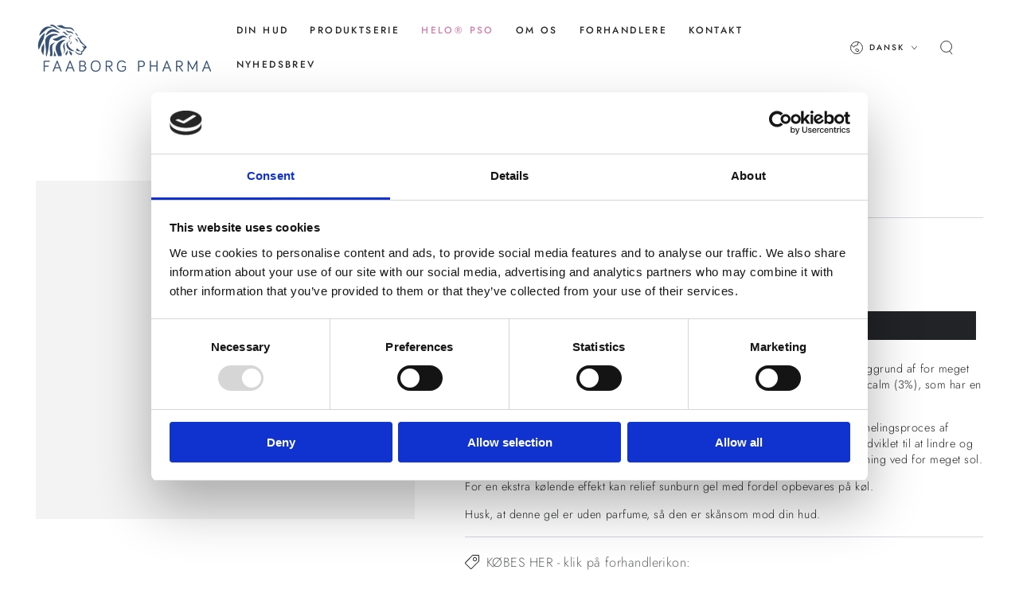

--- FILE ---
content_type: text/html; charset=utf-8
request_url: https://faaborgpharma.dk/products/relief-sunburn-gel
body_size: 28773
content:
<!doctype html>
<html class="no-js" lang="da">
  <head>
    <meta name="google-site-verification" content="83VNioub0iZxru9MxnblTDjygWWHscgUngkNmcHei4Y" />

    <!-- Google Tag Manager -->

<script>(function(w,d,s,l,i){w[l]=w[l]||[];w[l].push({'gtm.start':

new Date().getTime(),event:'gtm.js'});var f=d.getElementsByTagName(s)[0],

j=d.createElement(s),dl=l!='dataLayer'?'&l='+l:'';j.async=true;j.src=

'https://www.googletagmanager.com/gtm.js?id='+i+dl;f.parentNode.insertBefore(j,f);

})(window,document,'script','dataLayer','GTM-TVX2K8R');</script>

<!-- End Google Tag Manager -->
    
    <meta charset="utf-8">
    <meta http-equiv="X-UA-Compatible" content="IE=edge">
    <meta name="viewport" content="width=device-width,initial-scale=1">
    <meta name="theme-color" content="">
    <link rel="canonical" href="https://faaborgpharma.dk/products/relief-sunburn-gel">
    <link rel="preconnect" href="https://cdn.shopify.com" crossorigin><link rel="icon" type="image/png" href="//faaborgpharma.dk/cdn/shop/files/FP-loeven.png?crop=center&height=32&v=1736855754&width=32"><link rel="preconnect" href="https://fonts.shopifycdn.com" crossorigin><title>
      Relief Sunburn Gel - Lindre og berolige solskoldet hud | Kølende virkning | Uden parfume
 &ndash; Faaborg Pharma</title><meta name="description" content="relief sunburn gel er en effektiv gel mod solskoldning og forbrændinger, der skyldes for meget sol. Den kan påføres på huden i et tyndt lag efter behov og er beriget med Syricalm (3%), som har en kølende, kløestillende og beroligende effekt på solskoldet hud.">

<meta property="og:site_name" content="Faaborg Pharma">
<meta property="og:url" content="https://faaborgpharma.dk/products/relief-sunburn-gel">
<meta property="og:title" content="Relief Sunburn Gel - Lindre og berolige solskoldet hud | Kølende virkning | Uden parfume">
<meta property="og:type" content="product">
<meta property="og:description" content="relief sunburn gel er en effektiv gel mod solskoldning og forbrændinger, der skyldes for meget sol. Den kan påføres på huden i et tyndt lag efter behov og er beriget med Syricalm (3%), som har en kølende, kløestillende og beroligende effekt på solskoldet hud."><meta property="og:image" content="http://faaborgpharma.dk/cdn/shop/files/227188_-_Relief_til_skoldning.png?v=1736949301">
  <meta property="og:image:secure_url" content="https://faaborgpharma.dk/cdn/shop/files/227188_-_Relief_til_skoldning.png?v=1736949301">
  <meta property="og:image:width" content="3918">
  <meta property="og:image:height" content="3493"><meta property="og:price:amount" content="76,95">
  <meta property="og:price:currency" content="DKK"><meta name="twitter:card" content="summary_large_image">
<meta name="twitter:title" content="Relief Sunburn Gel - Lindre og berolige solskoldet hud | Kølende virkning | Uden parfume">
<meta name="twitter:description" content="relief sunburn gel er en effektiv gel mod solskoldning og forbrændinger, der skyldes for meget sol. Den kan påføres på huden i et tyndt lag efter behov og er beriget med Syricalm (3%), som har en kølende, kløestillende og beroligende effekt på solskoldet hud.">

    <script src="https://ajax.googleapis.com/ajax/libs/jquery/3.6.4/jquery.min.js"></script>
   <script src="//faaborgpharma.dk/cdn/shop/t/12/assets/vendor-v4.js" defer="defer"></script>
    <script src="//faaborgpharma.dk/cdn/shop/t/12/assets/global.js?v=116412636954642501771714375399" defer="defer"></script>

    <script>window.performance && window.performance.mark && window.performance.mark('shopify.content_for_header.start');</script><meta name="facebook-domain-verification" content="f8autesi7kw4sa627dkx4oqs8ueu1b">
<meta id="shopify-digital-wallet" name="shopify-digital-wallet" content="/75644404037/digital_wallets/dialog">
<meta name="shopify-checkout-api-token" content="598c658392083d986249477b063d9233">
<meta id="in-context-paypal-metadata" data-shop-id="75644404037" data-venmo-supported="false" data-environment="production" data-locale="en_US" data-paypal-v4="true" data-currency="DKK">
<link rel="alternate" hreflang="x-default" href="https://faaborgpharma.dk/products/relief-sunburn-gel">
<link rel="alternate" hreflang="sv" href="https://faaborgpharma.dk/sv/products/relief-sunburn-gel">
<link rel="alternate" hreflang="en" href="https://faaborgpharma.dk/en/products/relief-sunburn-gel">
<link rel="alternate" hreflang="da-NO" href="https://faaborgpharma.dk/da-no/products/relief-sunburn-gel">
<link rel="alternate" hreflang="sv-SE" href="https://faaborgpharma.se/products/relief-sunburn-gel">
<link rel="alternate" hreflang="da-SE" href="https://faaborgpharma.se/da/products/relief-sunburn-gel">
<link rel="alternate" type="application/json+oembed" href="https://faaborgpharma.dk/products/relief-sunburn-gel.oembed">
<script async="async" src="/checkouts/internal/preloads.js?locale=da-DK"></script>
<script id="shopify-features" type="application/json">{"accessToken":"598c658392083d986249477b063d9233","betas":["rich-media-storefront-analytics"],"domain":"faaborgpharma.dk","predictiveSearch":true,"shopId":75644404037,"locale":"da"}</script>
<script>var Shopify = Shopify || {};
Shopify.shop = "psori-pax-2.myshopify.com";
Shopify.locale = "da";
Shopify.currency = {"active":"DKK","rate":"1.0"};
Shopify.country = "DK";
Shopify.theme = {"name":"[Smarch-Main] Henriettes aktuelle version ","id":166844039493,"schema_name":"Be Yours","schema_version":"6.9.1","theme_store_id":1399,"role":"main"};
Shopify.theme.handle = "null";
Shopify.theme.style = {"id":null,"handle":null};
Shopify.cdnHost = "faaborgpharma.dk/cdn";
Shopify.routes = Shopify.routes || {};
Shopify.routes.root = "/";</script>
<script type="module">!function(o){(o.Shopify=o.Shopify||{}).modules=!0}(window);</script>
<script>!function(o){function n(){var o=[];function n(){o.push(Array.prototype.slice.apply(arguments))}return n.q=o,n}var t=o.Shopify=o.Shopify||{};t.loadFeatures=n(),t.autoloadFeatures=n()}(window);</script>
<script id="shop-js-analytics" type="application/json">{"pageType":"product"}</script>
<script defer="defer" async type="module" src="//faaborgpharma.dk/cdn/shopifycloud/shop-js/modules/v2/client.init-shop-cart-sync_CZhtWSFA.da.esm.js"></script>
<script defer="defer" async type="module" src="//faaborgpharma.dk/cdn/shopifycloud/shop-js/modules/v2/chunk.common_DX1U1quQ.esm.js"></script>
<script type="module">
  await import("//faaborgpharma.dk/cdn/shopifycloud/shop-js/modules/v2/client.init-shop-cart-sync_CZhtWSFA.da.esm.js");
await import("//faaborgpharma.dk/cdn/shopifycloud/shop-js/modules/v2/chunk.common_DX1U1quQ.esm.js");

  window.Shopify.SignInWithShop?.initShopCartSync?.({"fedCMEnabled":true,"windoidEnabled":true});

</script>
<script>(function() {
  var isLoaded = false;
  function asyncLoad() {
    if (isLoaded) return;
    isLoaded = true;
    var urls = ["https:\/\/loox.io\/widget\/sCZ2vulXcb\/loox.1686292929797.js?shop=psori-pax-2.myshopify.com","https:\/\/chimpstatic.com\/mcjs-connected\/js\/users\/47aa9b8e519388b6e18e509f0\/a87fdf815623d80810f5f41b9.js?shop=psori-pax-2.myshopify.com"];
    for (var i = 0; i < urls.length; i++) {
      var s = document.createElement('script');
      s.type = 'text/javascript';
      s.async = true;
      s.src = urls[i];
      var x = document.getElementsByTagName('script')[0];
      x.parentNode.insertBefore(s, x);
    }
  };
  if(window.attachEvent) {
    window.attachEvent('onload', asyncLoad);
  } else {
    window.addEventListener('load', asyncLoad, false);
  }
})();</script>
<script id="__st">var __st={"a":75644404037,"offset":3600,"reqid":"e9b4e404-133c-4daa-bd73-11cf9e0f8978-1764069327","pageurl":"faaborgpharma.dk\/products\/relief-sunburn-gel","u":"526d6c44d03e","p":"product","rtyp":"product","rid":8570736443717};</script>
<script>window.ShopifyPaypalV4VisibilityTracking = true;</script>
<script id="captcha-bootstrap">!function(){'use strict';const t='contact',e='account',n='new_comment',o=[[t,t],['blogs',n],['comments',n],[t,'customer']],c=[[e,'customer_login'],[e,'guest_login'],[e,'recover_customer_password'],[e,'create_customer']],r=t=>t.map((([t,e])=>`form[action*='/${t}']:not([data-nocaptcha='true']) input[name='form_type'][value='${e}']`)).join(','),a=t=>()=>t?[...document.querySelectorAll(t)].map((t=>t.form)):[];function s(){const t=[...o],e=r(t);return a(e)}const i='password',u='form_key',d=['recaptcha-v3-token','g-recaptcha-response','h-captcha-response',i],f=()=>{try{return window.sessionStorage}catch{return}},m='__shopify_v',_=t=>t.elements[u];function p(t,e,n=!1){try{const o=window.sessionStorage,c=JSON.parse(o.getItem(e)),{data:r}=function(t){const{data:e,action:n}=t;return t[m]||n?{data:e,action:n}:{data:t,action:n}}(c);for(const[e,n]of Object.entries(r))t.elements[e]&&(t.elements[e].value=n);n&&o.removeItem(e)}catch(o){console.error('form repopulation failed',{error:o})}}const l='form_type',E='cptcha';function T(t){t.dataset[E]=!0}const w=window,h=w.document,L='Shopify',v='ce_forms',y='captcha';let A=!1;((t,e)=>{const n=(g='f06e6c50-85a8-45c8-87d0-21a2b65856fe',I='https://cdn.shopify.com/shopifycloud/storefront-forms-hcaptcha/ce_storefront_forms_captcha_hcaptcha.v1.5.2.iife.js',D={infoText:'Beskyttet af hCaptcha',privacyText:'Beskyttelse af persondata',termsText:'Vilkår'},(t,e,n)=>{const o=w[L][v],c=o.bindForm;if(c)return c(t,g,e,D).then(n);var r;o.q.push([[t,g,e,D],n]),r=I,A||(h.body.append(Object.assign(h.createElement('script'),{id:'captcha-provider',async:!0,src:r})),A=!0)});var g,I,D;w[L]=w[L]||{},w[L][v]=w[L][v]||{},w[L][v].q=[],w[L][y]=w[L][y]||{},w[L][y].protect=function(t,e){n(t,void 0,e),T(t)},Object.freeze(w[L][y]),function(t,e,n,w,h,L){const[v,y,A,g]=function(t,e,n){const i=e?o:[],u=t?c:[],d=[...i,...u],f=r(d),m=r(i),_=r(d.filter((([t,e])=>n.includes(e))));return[a(f),a(m),a(_),s()]}(w,h,L),I=t=>{const e=t.target;return e instanceof HTMLFormElement?e:e&&e.form},D=t=>v().includes(t);t.addEventListener('submit',(t=>{const e=I(t);if(!e)return;const n=D(e)&&!e.dataset.hcaptchaBound&&!e.dataset.recaptchaBound,o=_(e),c=g().includes(e)&&(!o||!o.value);(n||c)&&t.preventDefault(),c&&!n&&(function(t){try{if(!f())return;!function(t){const e=f();if(!e)return;const n=_(t);if(!n)return;const o=n.value;o&&e.removeItem(o)}(t);const e=Array.from(Array(32),(()=>Math.random().toString(36)[2])).join('');!function(t,e){_(t)||t.append(Object.assign(document.createElement('input'),{type:'hidden',name:u})),t.elements[u].value=e}(t,e),function(t,e){const n=f();if(!n)return;const o=[...t.querySelectorAll(`input[type='${i}']`)].map((({name:t})=>t)),c=[...d,...o],r={};for(const[a,s]of new FormData(t).entries())c.includes(a)||(r[a]=s);n.setItem(e,JSON.stringify({[m]:1,action:t.action,data:r}))}(t,e)}catch(e){console.error('failed to persist form',e)}}(e),e.submit())}));const S=(t,e)=>{t&&!t.dataset[E]&&(n(t,e.some((e=>e===t))),T(t))};for(const o of['focusin','change'])t.addEventListener(o,(t=>{const e=I(t);D(e)&&S(e,y())}));const B=e.get('form_key'),M=e.get(l),P=B&&M;t.addEventListener('DOMContentLoaded',(()=>{const t=y();if(P)for(const e of t)e.elements[l].value===M&&p(e,B);[...new Set([...A(),...v().filter((t=>'true'===t.dataset.shopifyCaptcha))])].forEach((e=>S(e,t)))}))}(h,new URLSearchParams(w.location.search),n,t,e,['guest_login'])})(!0,!0)}();</script>
<script integrity="sha256-52AcMU7V7pcBOXWImdc/TAGTFKeNjmkeM1Pvks/DTgc=" data-source-attribution="shopify.loadfeatures" defer="defer" src="//faaborgpharma.dk/cdn/shopifycloud/storefront/assets/storefront/load_feature-81c60534.js" crossorigin="anonymous"></script>
<script data-source-attribution="shopify.dynamic_checkout.dynamic.init">var Shopify=Shopify||{};Shopify.PaymentButton=Shopify.PaymentButton||{isStorefrontPortableWallets:!0,init:function(){window.Shopify.PaymentButton.init=function(){};var t=document.createElement("script");t.src="https://faaborgpharma.dk/cdn/shopifycloud/portable-wallets/latest/portable-wallets.da.js",t.type="module",document.head.appendChild(t)}};
</script>
<script data-source-attribution="shopify.dynamic_checkout.buyer_consent">
  function portableWalletsHideBuyerConsent(e){var t=document.getElementById("shopify-buyer-consent"),n=document.getElementById("shopify-subscription-policy-button");t&&n&&(t.classList.add("hidden"),t.setAttribute("aria-hidden","true"),n.removeEventListener("click",e))}function portableWalletsShowBuyerConsent(e){var t=document.getElementById("shopify-buyer-consent"),n=document.getElementById("shopify-subscription-policy-button");t&&n&&(t.classList.remove("hidden"),t.removeAttribute("aria-hidden"),n.addEventListener("click",e))}window.Shopify?.PaymentButton&&(window.Shopify.PaymentButton.hideBuyerConsent=portableWalletsHideBuyerConsent,window.Shopify.PaymentButton.showBuyerConsent=portableWalletsShowBuyerConsent);
</script>
<script data-source-attribution="shopify.dynamic_checkout.cart.bootstrap">document.addEventListener("DOMContentLoaded",(function(){function t(){return document.querySelector("shopify-accelerated-checkout-cart, shopify-accelerated-checkout")}if(t())Shopify.PaymentButton.init();else{new MutationObserver((function(e,n){t()&&(Shopify.PaymentButton.init(),n.disconnect())})).observe(document.body,{childList:!0,subtree:!0})}}));
</script>
<link id="shopify-accelerated-checkout-styles" rel="stylesheet" media="screen" href="https://faaborgpharma.dk/cdn/shopifycloud/portable-wallets/latest/accelerated-checkout-backwards-compat.css" crossorigin="anonymous">
<style id="shopify-accelerated-checkout-cart">
        #shopify-buyer-consent {
  margin-top: 1em;
  display: inline-block;
  width: 100%;
}

#shopify-buyer-consent.hidden {
  display: none;
}

#shopify-subscription-policy-button {
  background: none;
  border: none;
  padding: 0;
  text-decoration: underline;
  font-size: inherit;
  cursor: pointer;
}

#shopify-subscription-policy-button::before {
  box-shadow: none;
}

      </style>
<script id="sections-script" data-sections="header,footer" defer="defer" src="//faaborgpharma.dk/cdn/shop/t/12/compiled_assets/scripts.js?1477"></script>
<script>window.performance && window.performance.mark && window.performance.mark('shopify.content_for_header.end');</script>
<style data-shopify>@font-face {
  font-family: Jost;
  font-weight: 300;
  font-style: normal;
  font-display: swap;
  src: url("//faaborgpharma.dk/cdn/fonts/jost/jost_n3.a5df7448b5b8c9a76542f085341dff794ff2a59d.woff2") format("woff2"),
       url("//faaborgpharma.dk/cdn/fonts/jost/jost_n3.882941f5a26d0660f7dd135c08afc57fc6939a07.woff") format("woff");
}

  @font-face {
  font-family: Jost;
  font-weight: 600;
  font-style: normal;
  font-display: swap;
  src: url("//faaborgpharma.dk/cdn/fonts/jost/jost_n6.ec1178db7a7515114a2d84e3dd680832b7af8b99.woff2") format("woff2"),
       url("//faaborgpharma.dk/cdn/fonts/jost/jost_n6.b1178bb6bdd3979fef38e103a3816f6980aeaff9.woff") format("woff");
}

  @font-face {
  font-family: Jost;
  font-weight: 300;
  font-style: italic;
  font-display: swap;
  src: url("//faaborgpharma.dk/cdn/fonts/jost/jost_i3.8d4e97d98751190bb5824cdb405ec5b0049a74c0.woff2") format("woff2"),
       url("//faaborgpharma.dk/cdn/fonts/jost/jost_i3.1b7a65a16099fd3de6fdf1255c696902ed952195.woff") format("woff");
}

  @font-face {
  font-family: Jost;
  font-weight: 600;
  font-style: italic;
  font-display: swap;
  src: url("//faaborgpharma.dk/cdn/fonts/jost/jost_i6.9af7e5f39e3a108c08f24047a4276332d9d7b85e.woff2") format("woff2"),
       url("//faaborgpharma.dk/cdn/fonts/jost/jost_i6.2bf310262638f998ed206777ce0b9a3b98b6fe92.woff") format("woff");
}

  @font-face {
  font-family: Jost;
  font-weight: 500;
  font-style: normal;
  font-display: swap;
  src: url("//faaborgpharma.dk/cdn/fonts/jost/jost_n5.7c8497861ffd15f4e1284cd221f14658b0e95d61.woff2") format("woff2"),
       url("//faaborgpharma.dk/cdn/fonts/jost/jost_n5.fb6a06896db583cc2df5ba1b30d9c04383119dd9.woff") format("woff");
}

  @font-face {
  font-family: Jost;
  font-weight: 600;
  font-style: normal;
  font-display: swap;
  src: url("//faaborgpharma.dk/cdn/fonts/jost/jost_n6.ec1178db7a7515114a2d84e3dd680832b7af8b99.woff2") format("woff2"),
       url("//faaborgpharma.dk/cdn/fonts/jost/jost_n6.b1178bb6bdd3979fef38e103a3816f6980aeaff9.woff") format("woff");
}


  :root {
    --be-yours-version: "6.9.1";
    --font-body-family: Jost, sans-serif;
    --font-body-style: normal;
    --font-body-weight: 300;

    --font-heading-family: Jost, sans-serif;
    --font-heading-style: normal;
    --font-heading-weight: 500;

    --font-body-scale: 0.9;
    --font-heading-scale: 1.0;

    --font-navigation-family: var(--font-heading-family);
    --font-navigation-size: 12px;
    --font-navigation-weight: var(--font-heading-weight);
    --font-button-family: var(--font-body-family);
    --font-button-size: 12px;
    --font-button-baseline: 0.2rem;
    --font-price-family: var(--font-heading-family);
    --font-price-scale: var(--font-heading-scale);

    --color-base-text: 33, 35, 38;
    --color-base-background: 255, 255, 255;
    --color-base-solid-button-labels: 57, 81, 115;
    --color-base-outline-button-labels: 26, 27, 24;
    --color-base-accent: 250, 234, 161;
    --color-base-heading: 26, 27, 24;
    --color-base-border: 210, 213, 217;
    --color-placeholder: 243, 243, 243;
    --color-overlay: 33, 35, 38;
    --color-keyboard-focus: 135, 173, 245;
    --color-shadow: 168, 232, 226;
    --shadow-opacity: 1;

    --color-background-dark: 235, 235, 235;
    --color-price: #1a1b18;
    --color-sale-price: #d72c0d;
    --color-reviews: #ffb503;
    --color-critical: #d72c0d;
    --color-success: #008060;

    --payment-terms-background-color: #ffffff;
    --page-width: 160rem;
    --page-width-margin: 0rem;

    --card-color-scheme: var(--color-placeholder);
    --card-text-alignment: left;
    --card-flex-alignment: flex-left;
    --card-image-padding: 0px;
    --card-border-width: 0px;
    --card-radius: 0px;
    --card-shadow-horizontal-offset: 0px;
    --card-shadow-vertical-offset: 0px;
    
    --button-radius: 0px;
    --button-border-width: 1px;
    --button-shadow-horizontal-offset: 0px;
    --button-shadow-vertical-offset: 0px;

    --spacing-sections-desktop: 0px;
    --spacing-sections-mobile: 0px;
  }

  *,
  *::before,
  *::after {
    box-sizing: inherit;
  }

  html {
    box-sizing: border-box;
    font-size: calc(var(--font-body-scale) * 62.5%);
    height: 100%;
  }

  body {
    min-height: 100%;
    margin: 0;
    font-size: 1.5rem;
    letter-spacing: 0.06rem;
    line-height: calc(1 + 0.8 / var(--font-body-scale));
    font-family: var(--font-body-family);
    font-style: var(--font-body-style);
    font-weight: var(--font-body-weight);
  }

  @media screen and (min-width: 750px) {
    body {
      font-size: 1.6rem;
    }
  }</style><link href="//faaborgpharma.dk/cdn/shop/t/12/assets/base.css?v=101199857870339098531714375399" rel="stylesheet" type="text/css" media="all" /><link rel="preload" as="font" href="//faaborgpharma.dk/cdn/fonts/jost/jost_n3.a5df7448b5b8c9a76542f085341dff794ff2a59d.woff2" type="font/woff2" crossorigin><link rel="preload" as="font" href="//faaborgpharma.dk/cdn/fonts/jost/jost_n5.7c8497861ffd15f4e1284cd221f14658b0e95d61.woff2" type="font/woff2" crossorigin><link rel="stylesheet" href="//faaborgpharma.dk/cdn/shop/t/12/assets/component-color-swatches.css?v=128638073195889574301714375399" media="print" onload="this.media='all'"><script>document.documentElement.className = document.documentElement.className.replace('no-js', 'js');</script>
  
	<script>var loox_global_hash = '1758613385014';</script><style>.loox-reviews-default { max-width: 1200px; margin: 0 auto; }.loox-rating .loox-icon { color:#4c5091; }
:root { --lxs-rating-icon-color: #4c5091; }</style>

    <script type="text/javascript">
    (function(c,l,a,r,i,t,y){
        c[a]=c[a]||function(){(c[a].q=c[a].q||[]).push(arguments)};
        t=l.createElement(r);t.async=1;t.src="https://www.clarity.ms/tag/"+i;
        y=l.getElementsByTagName(r)[0];y.parentNode.insertBefore(t,y);
    })(window, document, "clarity", "script", "jqd8bo550j");
</script>
<link href="https://monorail-edge.shopifysvc.com" rel="dns-prefetch">
<script>(function(){if ("sendBeacon" in navigator && "performance" in window) {try {var session_token_from_headers = performance.getEntriesByType('navigation')[0].serverTiming.find(x => x.name == '_s').description;} catch {var session_token_from_headers = undefined;}var session_cookie_matches = document.cookie.match(/_shopify_s=([^;]*)/);var session_token_from_cookie = session_cookie_matches && session_cookie_matches.length === 2 ? session_cookie_matches[1] : "";var session_token = session_token_from_headers || session_token_from_cookie || "";function handle_abandonment_event(e) {var entries = performance.getEntries().filter(function(entry) {return /monorail-edge.shopifysvc.com/.test(entry.name);});if (!window.abandonment_tracked && entries.length === 0) {window.abandonment_tracked = true;var currentMs = Date.now();var navigation_start = performance.timing.navigationStart;var payload = {shop_id: 75644404037,url: window.location.href,navigation_start,duration: currentMs - navigation_start,session_token,page_type: "product"};window.navigator.sendBeacon("https://monorail-edge.shopifysvc.com/v1/produce", JSON.stringify({schema_id: "online_store_buyer_site_abandonment/1.1",payload: payload,metadata: {event_created_at_ms: currentMs,event_sent_at_ms: currentMs}}));}}window.addEventListener('pagehide', handle_abandonment_event);}}());</script>
<script id="web-pixels-manager-setup">(function e(e,d,r,n,o){if(void 0===o&&(o={}),!Boolean(null===(a=null===(i=window.Shopify)||void 0===i?void 0:i.analytics)||void 0===a?void 0:a.replayQueue)){var i,a;window.Shopify=window.Shopify||{};var t=window.Shopify;t.analytics=t.analytics||{};var s=t.analytics;s.replayQueue=[],s.publish=function(e,d,r){return s.replayQueue.push([e,d,r]),!0};try{self.performance.mark("wpm:start")}catch(e){}var l=function(){var e={modern:/Edge?\/(1{2}[4-9]|1[2-9]\d|[2-9]\d{2}|\d{4,})\.\d+(\.\d+|)|Firefox\/(1{2}[4-9]|1[2-9]\d|[2-9]\d{2}|\d{4,})\.\d+(\.\d+|)|Chrom(ium|e)\/(9{2}|\d{3,})\.\d+(\.\d+|)|(Maci|X1{2}).+ Version\/(15\.\d+|(1[6-9]|[2-9]\d|\d{3,})\.\d+)([,.]\d+|)( \(\w+\)|)( Mobile\/\w+|) Safari\/|Chrome.+OPR\/(9{2}|\d{3,})\.\d+\.\d+|(CPU[ +]OS|iPhone[ +]OS|CPU[ +]iPhone|CPU IPhone OS|CPU iPad OS)[ +]+(15[._]\d+|(1[6-9]|[2-9]\d|\d{3,})[._]\d+)([._]\d+|)|Android:?[ /-](13[3-9]|1[4-9]\d|[2-9]\d{2}|\d{4,})(\.\d+|)(\.\d+|)|Android.+Firefox\/(13[5-9]|1[4-9]\d|[2-9]\d{2}|\d{4,})\.\d+(\.\d+|)|Android.+Chrom(ium|e)\/(13[3-9]|1[4-9]\d|[2-9]\d{2}|\d{4,})\.\d+(\.\d+|)|SamsungBrowser\/([2-9]\d|\d{3,})\.\d+/,legacy:/Edge?\/(1[6-9]|[2-9]\d|\d{3,})\.\d+(\.\d+|)|Firefox\/(5[4-9]|[6-9]\d|\d{3,})\.\d+(\.\d+|)|Chrom(ium|e)\/(5[1-9]|[6-9]\d|\d{3,})\.\d+(\.\d+|)([\d.]+$|.*Safari\/(?![\d.]+ Edge\/[\d.]+$))|(Maci|X1{2}).+ Version\/(10\.\d+|(1[1-9]|[2-9]\d|\d{3,})\.\d+)([,.]\d+|)( \(\w+\)|)( Mobile\/\w+|) Safari\/|Chrome.+OPR\/(3[89]|[4-9]\d|\d{3,})\.\d+\.\d+|(CPU[ +]OS|iPhone[ +]OS|CPU[ +]iPhone|CPU IPhone OS|CPU iPad OS)[ +]+(10[._]\d+|(1[1-9]|[2-9]\d|\d{3,})[._]\d+)([._]\d+|)|Android:?[ /-](13[3-9]|1[4-9]\d|[2-9]\d{2}|\d{4,})(\.\d+|)(\.\d+|)|Mobile Safari.+OPR\/([89]\d|\d{3,})\.\d+\.\d+|Android.+Firefox\/(13[5-9]|1[4-9]\d|[2-9]\d{2}|\d{4,})\.\d+(\.\d+|)|Android.+Chrom(ium|e)\/(13[3-9]|1[4-9]\d|[2-9]\d{2}|\d{4,})\.\d+(\.\d+|)|Android.+(UC? ?Browser|UCWEB|U3)[ /]?(15\.([5-9]|\d{2,})|(1[6-9]|[2-9]\d|\d{3,})\.\d+)\.\d+|SamsungBrowser\/(5\.\d+|([6-9]|\d{2,})\.\d+)|Android.+MQ{2}Browser\/(14(\.(9|\d{2,})|)|(1[5-9]|[2-9]\d|\d{3,})(\.\d+|))(\.\d+|)|K[Aa][Ii]OS\/(3\.\d+|([4-9]|\d{2,})\.\d+)(\.\d+|)/},d=e.modern,r=e.legacy,n=navigator.userAgent;return n.match(d)?"modern":n.match(r)?"legacy":"unknown"}(),u="modern"===l?"modern":"legacy",c=(null!=n?n:{modern:"",legacy:""})[u],f=function(e){return[e.baseUrl,"/wpm","/b",e.hashVersion,"modern"===e.buildTarget?"m":"l",".js"].join("")}({baseUrl:d,hashVersion:r,buildTarget:u}),m=function(e){var d=e.version,r=e.bundleTarget,n=e.surface,o=e.pageUrl,i=e.monorailEndpoint;return{emit:function(e){var a=e.status,t=e.errorMsg,s=(new Date).getTime(),l=JSON.stringify({metadata:{event_sent_at_ms:s},events:[{schema_id:"web_pixels_manager_load/3.1",payload:{version:d,bundle_target:r,page_url:o,status:a,surface:n,error_msg:t},metadata:{event_created_at_ms:s}}]});if(!i)return console&&console.warn&&console.warn("[Web Pixels Manager] No Monorail endpoint provided, skipping logging."),!1;try{return self.navigator.sendBeacon.bind(self.navigator)(i,l)}catch(e){}var u=new XMLHttpRequest;try{return u.open("POST",i,!0),u.setRequestHeader("Content-Type","text/plain"),u.send(l),!0}catch(e){return console&&console.warn&&console.warn("[Web Pixels Manager] Got an unhandled error while logging to Monorail."),!1}}}}({version:r,bundleTarget:l,surface:e.surface,pageUrl:self.location.href,monorailEndpoint:e.monorailEndpoint});try{o.browserTarget=l,function(e){var d=e.src,r=e.async,n=void 0===r||r,o=e.onload,i=e.onerror,a=e.sri,t=e.scriptDataAttributes,s=void 0===t?{}:t,l=document.createElement("script"),u=document.querySelector("head"),c=document.querySelector("body");if(l.async=n,l.src=d,a&&(l.integrity=a,l.crossOrigin="anonymous"),s)for(var f in s)if(Object.prototype.hasOwnProperty.call(s,f))try{l.dataset[f]=s[f]}catch(e){}if(o&&l.addEventListener("load",o),i&&l.addEventListener("error",i),u)u.appendChild(l);else{if(!c)throw new Error("Did not find a head or body element to append the script");c.appendChild(l)}}({src:f,async:!0,onload:function(){if(!function(){var e,d;return Boolean(null===(d=null===(e=window.Shopify)||void 0===e?void 0:e.analytics)||void 0===d?void 0:d.initialized)}()){var d=window.webPixelsManager.init(e)||void 0;if(d){var r=window.Shopify.analytics;r.replayQueue.forEach((function(e){var r=e[0],n=e[1],o=e[2];d.publishCustomEvent(r,n,o)})),r.replayQueue=[],r.publish=d.publishCustomEvent,r.visitor=d.visitor,r.initialized=!0}}},onerror:function(){return m.emit({status:"failed",errorMsg:"".concat(f," has failed to load")})},sri:function(e){var d=/^sha384-[A-Za-z0-9+/=]+$/;return"string"==typeof e&&d.test(e)}(c)?c:"",scriptDataAttributes:o}),m.emit({status:"loading"})}catch(e){m.emit({status:"failed",errorMsg:(null==e?void 0:e.message)||"Unknown error"})}}})({shopId: 75644404037,storefrontBaseUrl: "https://faaborgpharma.dk",extensionsBaseUrl: "https://extensions.shopifycdn.com/cdn/shopifycloud/web-pixels-manager",monorailEndpoint: "https://monorail-edge.shopifysvc.com/unstable/produce_batch",surface: "storefront-renderer",enabledBetaFlags: ["2dca8a86"],webPixelsConfigList: [{"id":"776798533","configuration":"{\"config\":\"{\\\"pixel_id\\\":\\\"G-J7WB1D1YF4\\\",\\\"gtag_events\\\":[{\\\"type\\\":\\\"purchase\\\",\\\"action_label\\\":\\\"G-J7WB1D1YF4\\\"},{\\\"type\\\":\\\"page_view\\\",\\\"action_label\\\":\\\"G-J7WB1D1YF4\\\"},{\\\"type\\\":\\\"view_item\\\",\\\"action_label\\\":\\\"G-J7WB1D1YF4\\\"},{\\\"type\\\":\\\"search\\\",\\\"action_label\\\":\\\"G-J7WB1D1YF4\\\"},{\\\"type\\\":\\\"add_to_cart\\\",\\\"action_label\\\":\\\"G-J7WB1D1YF4\\\"},{\\\"type\\\":\\\"begin_checkout\\\",\\\"action_label\\\":\\\"G-J7WB1D1YF4\\\"},{\\\"type\\\":\\\"add_payment_info\\\",\\\"action_label\\\":\\\"G-J7WB1D1YF4\\\"}],\\\"enable_monitoring_mode\\\":false}\"}","eventPayloadVersion":"v1","runtimeContext":"OPEN","scriptVersion":"b2a88bafab3e21179ed38636efcd8a93","type":"APP","apiClientId":1780363,"privacyPurposes":[],"dataSharingAdjustments":{"protectedCustomerApprovalScopes":["read_customer_address","read_customer_email","read_customer_name","read_customer_personal_data","read_customer_phone"]}},{"id":"269353285","configuration":"{\"pixel_id\":\"2912270199084167\",\"pixel_type\":\"facebook_pixel\",\"metaapp_system_user_token\":\"-\"}","eventPayloadVersion":"v1","runtimeContext":"OPEN","scriptVersion":"ca16bc87fe92b6042fbaa3acc2fbdaa6","type":"APP","apiClientId":2329312,"privacyPurposes":["ANALYTICS","MARKETING","SALE_OF_DATA"],"dataSharingAdjustments":{"protectedCustomerApprovalScopes":["read_customer_address","read_customer_email","read_customer_name","read_customer_personal_data","read_customer_phone"]}},{"id":"shopify-app-pixel","configuration":"{}","eventPayloadVersion":"v1","runtimeContext":"STRICT","scriptVersion":"0450","apiClientId":"shopify-pixel","type":"APP","privacyPurposes":["ANALYTICS","MARKETING"]},{"id":"shopify-custom-pixel","eventPayloadVersion":"v1","runtimeContext":"LAX","scriptVersion":"0450","apiClientId":"shopify-pixel","type":"CUSTOM","privacyPurposes":["ANALYTICS","MARKETING"]}],isMerchantRequest: false,initData: {"shop":{"name":"Faaborg Pharma","paymentSettings":{"currencyCode":"DKK"},"myshopifyDomain":"psori-pax-2.myshopify.com","countryCode":"DK","storefrontUrl":"https:\/\/faaborgpharma.dk"},"customer":null,"cart":null,"checkout":null,"productVariants":[{"price":{"amount":76.95,"currencyCode":"DKK"},"product":{"title":"relief sunburn gel","vendor":"Faaborg Pharma","id":"8570736443717","untranslatedTitle":"relief sunburn gel","url":"\/products\/relief-sunburn-gel","type":""},"id":"48236726747461","image":{"src":"\/\/faaborgpharma.dk\/cdn\/shop\/files\/227188_-_Relief_til_skoldning.png?v=1736949301"},"sku":"","title":"100 ml","untranslatedTitle":"100 ml"}],"purchasingCompany":null},},"https://faaborgpharma.dk/cdn","ae1676cfwd2530674p4253c800m34e853cb",{"modern":"","legacy":""},{"shopId":"75644404037","storefrontBaseUrl":"https:\/\/faaborgpharma.dk","extensionBaseUrl":"https:\/\/extensions.shopifycdn.com\/cdn\/shopifycloud\/web-pixels-manager","surface":"storefront-renderer","enabledBetaFlags":"[\"2dca8a86\"]","isMerchantRequest":"false","hashVersion":"ae1676cfwd2530674p4253c800m34e853cb","publish":"custom","events":"[[\"page_viewed\",{}],[\"product_viewed\",{\"productVariant\":{\"price\":{\"amount\":76.95,\"currencyCode\":\"DKK\"},\"product\":{\"title\":\"relief sunburn gel\",\"vendor\":\"Faaborg Pharma\",\"id\":\"8570736443717\",\"untranslatedTitle\":\"relief sunburn gel\",\"url\":\"\/products\/relief-sunburn-gel\",\"type\":\"\"},\"id\":\"48236726747461\",\"image\":{\"src\":\"\/\/faaborgpharma.dk\/cdn\/shop\/files\/227188_-_Relief_til_skoldning.png?v=1736949301\"},\"sku\":\"\",\"title\":\"100 ml\",\"untranslatedTitle\":\"100 ml\"}}]]"});</script><script>
  window.ShopifyAnalytics = window.ShopifyAnalytics || {};
  window.ShopifyAnalytics.meta = window.ShopifyAnalytics.meta || {};
  window.ShopifyAnalytics.meta.currency = 'DKK';
  var meta = {"product":{"id":8570736443717,"gid":"gid:\/\/shopify\/Product\/8570736443717","vendor":"Faaborg Pharma","type":"","variants":[{"id":48236726747461,"price":7695,"name":"relief sunburn gel - 100 ml","public_title":"100 ml","sku":""}],"remote":false},"page":{"pageType":"product","resourceType":"product","resourceId":8570736443717}};
  for (var attr in meta) {
    window.ShopifyAnalytics.meta[attr] = meta[attr];
  }
</script>
<script class="analytics">
  (function () {
    var customDocumentWrite = function(content) {
      var jquery = null;

      if (window.jQuery) {
        jquery = window.jQuery;
      } else if (window.Checkout && window.Checkout.$) {
        jquery = window.Checkout.$;
      }

      if (jquery) {
        jquery('body').append(content);
      }
    };

    var hasLoggedConversion = function(token) {
      if (token) {
        return document.cookie.indexOf('loggedConversion=' + token) !== -1;
      }
      return false;
    }

    var setCookieIfConversion = function(token) {
      if (token) {
        var twoMonthsFromNow = new Date(Date.now());
        twoMonthsFromNow.setMonth(twoMonthsFromNow.getMonth() + 2);

        document.cookie = 'loggedConversion=' + token + '; expires=' + twoMonthsFromNow;
      }
    }

    var trekkie = window.ShopifyAnalytics.lib = window.trekkie = window.trekkie || [];
    if (trekkie.integrations) {
      return;
    }
    trekkie.methods = [
      'identify',
      'page',
      'ready',
      'track',
      'trackForm',
      'trackLink'
    ];
    trekkie.factory = function(method) {
      return function() {
        var args = Array.prototype.slice.call(arguments);
        args.unshift(method);
        trekkie.push(args);
        return trekkie;
      };
    };
    for (var i = 0; i < trekkie.methods.length; i++) {
      var key = trekkie.methods[i];
      trekkie[key] = trekkie.factory(key);
    }
    trekkie.load = function(config) {
      trekkie.config = config || {};
      trekkie.config.initialDocumentCookie = document.cookie;
      var first = document.getElementsByTagName('script')[0];
      var script = document.createElement('script');
      script.type = 'text/javascript';
      script.onerror = function(e) {
        var scriptFallback = document.createElement('script');
        scriptFallback.type = 'text/javascript';
        scriptFallback.onerror = function(error) {
                var Monorail = {
      produce: function produce(monorailDomain, schemaId, payload) {
        var currentMs = new Date().getTime();
        var event = {
          schema_id: schemaId,
          payload: payload,
          metadata: {
            event_created_at_ms: currentMs,
            event_sent_at_ms: currentMs
          }
        };
        return Monorail.sendRequest("https://" + monorailDomain + "/v1/produce", JSON.stringify(event));
      },
      sendRequest: function sendRequest(endpointUrl, payload) {
        // Try the sendBeacon API
        if (window && window.navigator && typeof window.navigator.sendBeacon === 'function' && typeof window.Blob === 'function' && !Monorail.isIos12()) {
          var blobData = new window.Blob([payload], {
            type: 'text/plain'
          });

          if (window.navigator.sendBeacon(endpointUrl, blobData)) {
            return true;
          } // sendBeacon was not successful

        } // XHR beacon

        var xhr = new XMLHttpRequest();

        try {
          xhr.open('POST', endpointUrl);
          xhr.setRequestHeader('Content-Type', 'text/plain');
          xhr.send(payload);
        } catch (e) {
          console.log(e);
        }

        return false;
      },
      isIos12: function isIos12() {
        return window.navigator.userAgent.lastIndexOf('iPhone; CPU iPhone OS 12_') !== -1 || window.navigator.userAgent.lastIndexOf('iPad; CPU OS 12_') !== -1;
      }
    };
    Monorail.produce('monorail-edge.shopifysvc.com',
      'trekkie_storefront_load_errors/1.1',
      {shop_id: 75644404037,
      theme_id: 166844039493,
      app_name: "storefront",
      context_url: window.location.href,
      source_url: "//faaborgpharma.dk/cdn/s/trekkie.storefront.3c703df509f0f96f3237c9daa54e2777acf1a1dd.min.js"});

        };
        scriptFallback.async = true;
        scriptFallback.src = '//faaborgpharma.dk/cdn/s/trekkie.storefront.3c703df509f0f96f3237c9daa54e2777acf1a1dd.min.js';
        first.parentNode.insertBefore(scriptFallback, first);
      };
      script.async = true;
      script.src = '//faaborgpharma.dk/cdn/s/trekkie.storefront.3c703df509f0f96f3237c9daa54e2777acf1a1dd.min.js';
      first.parentNode.insertBefore(script, first);
    };
    trekkie.load(
      {"Trekkie":{"appName":"storefront","development":false,"defaultAttributes":{"shopId":75644404037,"isMerchantRequest":null,"themeId":166844039493,"themeCityHash":"13562812934182955238","contentLanguage":"da","currency":"DKK","eventMetadataId":"1192b2d3-6d27-4aaf-9737-7cda03c335c7"},"isServerSideCookieWritingEnabled":true,"monorailRegion":"shop_domain","enabledBetaFlags":["f0df213a"]},"Session Attribution":{},"S2S":{"facebookCapiEnabled":true,"source":"trekkie-storefront-renderer","apiClientId":580111}}
    );

    var loaded = false;
    trekkie.ready(function() {
      if (loaded) return;
      loaded = true;

      window.ShopifyAnalytics.lib = window.trekkie;

      var originalDocumentWrite = document.write;
      document.write = customDocumentWrite;
      try { window.ShopifyAnalytics.merchantGoogleAnalytics.call(this); } catch(error) {};
      document.write = originalDocumentWrite;

      window.ShopifyAnalytics.lib.page(null,{"pageType":"product","resourceType":"product","resourceId":8570736443717,"shopifyEmitted":true});

      var match = window.location.pathname.match(/checkouts\/(.+)\/(thank_you|post_purchase)/)
      var token = match? match[1]: undefined;
      if (!hasLoggedConversion(token)) {
        setCookieIfConversion(token);
        window.ShopifyAnalytics.lib.track("Viewed Product",{"currency":"DKK","variantId":48236726747461,"productId":8570736443717,"productGid":"gid:\/\/shopify\/Product\/8570736443717","name":"relief sunburn gel - 100 ml","price":"76.95","sku":"","brand":"Faaborg Pharma","variant":"100 ml","category":"","nonInteraction":true,"remote":false},undefined,undefined,{"shopifyEmitted":true});
      window.ShopifyAnalytics.lib.track("monorail:\/\/trekkie_storefront_viewed_product\/1.1",{"currency":"DKK","variantId":48236726747461,"productId":8570736443717,"productGid":"gid:\/\/shopify\/Product\/8570736443717","name":"relief sunburn gel - 100 ml","price":"76.95","sku":"","brand":"Faaborg Pharma","variant":"100 ml","category":"","nonInteraction":true,"remote":false,"referer":"https:\/\/faaborgpharma.dk\/products\/relief-sunburn-gel"});
      }
    });


        var eventsListenerScript = document.createElement('script');
        eventsListenerScript.async = true;
        eventsListenerScript.src = "//faaborgpharma.dk/cdn/shopifycloud/storefront/assets/shop_events_listener-3da45d37.js";
        document.getElementsByTagName('head')[0].appendChild(eventsListenerScript);

})();</script>
<script
  defer
  src="https://faaborgpharma.dk/cdn/shopifycloud/perf-kit/shopify-perf-kit-2.1.2.min.js"
  data-application="storefront-renderer"
  data-shop-id="75644404037"
  data-render-region="gcp-us-east1"
  data-page-type="product"
  data-theme-instance-id="166844039493"
  data-theme-name="Be Yours"
  data-theme-version="6.9.1"
  data-monorail-region="shop_domain"
  data-resource-timing-sampling-rate="10"
  data-shs="true"
  data-shs-beacon="true"
  data-shs-export-with-fetch="true"
  data-shs-logs-sample-rate="1"
></script>
</head>

  <body class="template-product" data-animate-image data-lazy-image data-price-superscript>
    <a class="skip-to-content-link button button--small visually-hidden" href="#MainContent">
      Gå til indhold
    </a>

    <style>.no-js .transition-cover{display:none}.transition-cover{display:flex;align-items:center;justify-content:center;position:fixed;top:0;left:0;height:100vh;width:100vw;background-color:rgb(var(--color-background));z-index:1000;pointer-events:none;transition-property:opacity,visibility;transition-duration:var(--duration-default);transition-timing-function:ease}.loading-bar{width:13rem;height:.2rem;border-radius:.2rem;background-color:rgb(var(--color-background-dark));position:relative;overflow:hidden}.loading-bar::after{content:"";height:100%;width:6.8rem;position:absolute;transform:translate(-3.4rem);background-color:rgb(var(--color-base-text));border-radius:.2rem;animation:initial-loading 1.5s ease infinite}@keyframes initial-loading{0%{transform:translate(-3.4rem)}50%{transform:translate(9.6rem)}to{transform:translate(-3.4rem)}}.loaded .transition-cover{opacity:0;visibility:hidden}.unloading .transition-cover{opacity:1;visibility:visible}.unloading.loaded .loading-bar{display:none}</style>
  <div class="transition-cover">
    <span class="loading-bar"></span>
  </div>

    <div class="transition-body">
      <!-- BEGIN sections: header-group -->
<div id="shopify-section-sections--22380342411589__header" class="shopify-section shopify-section-group-header-group shopify-section-header"><style data-shopify>#shopify-section-sections--22380342411589__header {
    --section-padding-top: 16px;
    --section-padding-bottom: 16px;
    --image-logo-height: 44px;
    --gradient-header-background: #ffffff;
    --color-header-background: 255, 255, 255;
    --color-header-foreground: 40, 40, 40;
    --color-header-border: 210, 213, 217;
    --icon-weight: 0.9px;
  }</style><style>
  @media screen and (min-width: 750px) {
    #shopify-section-sections--22380342411589__header {
      --image-logo-height: 60px;
    }
  }header-drawer {
    display: block;
  }

  @media screen and (min-width: 990px) {
    header-drawer {
      display: none;
    }
  }

  .menu-drawer-container {
    display: flex;
    position: static;
  }

  .list-menu {
    list-style: none;
    padding: 0;
    margin: 0;
  }

  .list-menu--inline {
    display: inline-flex;
    flex-wrap: wrap;
    column-gap: 1.5rem;
  }

  .list-menu__item--link {
    text-decoration: none;
    padding-bottom: 1rem;
    padding-top: 1rem;
    line-height: calc(1 + 0.8 / var(--font-body-scale));
  }

  @media screen and (min-width: 750px) {
    .list-menu__item--link {
      padding-bottom: 0.5rem;
      padding-top: 0.5rem;
    }
  }

  .localization-form {
    padding-inline-start: 1.5rem;
    padding-inline-end: 1.5rem;
  }

  localization-form .localization-selector {
    background-color: transparent;
    box-shadow: none;
    padding: 1rem 0;
    height: auto;
    margin: 0;
    line-height: calc(1 + .8 / var(--font-body-scale));
    letter-spacing: .04rem;
  }

  .localization-form__select .icon-caret {
    width: 0.8rem;
    margin-inline-start: 1rem;
  }
</style>

<link rel="stylesheet" href="//faaborgpharma.dk/cdn/shop/t/12/assets/component-sticky-header.css?v=162331643638116400881714375399" media="print" onload="this.media='all'">
<link rel="stylesheet" href="//faaborgpharma.dk/cdn/shop/t/12/assets/component-list-menu.css?v=154923630017571300081714375399" media="print" onload="this.media='all'">
<link rel="stylesheet" href="//faaborgpharma.dk/cdn/shop/t/12/assets/component-search.css?v=44442862756793379551714375399" media="print" onload="this.media='all'">
<link rel="stylesheet" href="//faaborgpharma.dk/cdn/shop/t/12/assets/component-menu-drawer.css?v=181516520195622115081714375399" media="print" onload="this.media='all'"><noscript><link href="//faaborgpharma.dk/cdn/shop/t/12/assets/component-sticky-header.css?v=162331643638116400881714375399" rel="stylesheet" type="text/css" media="all" /></noscript>
<noscript><link href="//faaborgpharma.dk/cdn/shop/t/12/assets/component-list-menu.css?v=154923630017571300081714375399" rel="stylesheet" type="text/css" media="all" /></noscript>
<noscript><link href="//faaborgpharma.dk/cdn/shop/t/12/assets/component-search.css?v=44442862756793379551714375399" rel="stylesheet" type="text/css" media="all" /></noscript>
<noscript><link href="//faaborgpharma.dk/cdn/shop/t/12/assets/component-menu-dropdown.css?v=172130237442096864951714375399" rel="stylesheet" type="text/css" media="all" /></noscript>
<noscript><link href="//faaborgpharma.dk/cdn/shop/t/12/assets/component-menu-drawer.css?v=181516520195622115081714375399" rel="stylesheet" type="text/css" media="all" /></noscript>

<script src="//faaborgpharma.dk/cdn/shop/t/12/assets/search-modal.js?v=116111636907037380331714375399" defer="defer"></script><svg xmlns="http://www.w3.org/2000/svg" class="hidden">
    <symbol id="icon-cart" fill="none" viewbox="0 0 24 24">
      <path d="M16 10V6a4 4 0 0 0-8 0v4" fill="none" stroke="currentColor" stroke-linecap="round" stroke-linejoin="round" vector-effect="non-scaling-stroke"/>
      <path class="icon-fill" d="M20.46 15.44 18.39 21a1.39 1.39 0 0 1-1.27.93H6.88A1.39 1.39 0 0 1 5.61 21l-2.07-5.56-1.23-3.26c-.12-.34-.23-.62-.32-.85a17.28 17.28 0 0 1 20 0c-.09.23-.2.51-.32.85Z" fill="none"/>
      <path d="M20.46 15.44 18.39 21a1.39 1.39 0 0 1-1.27.93H6.88A1.39 1.39 0 0 1 5.61 21l-2.07-5.56-1.23-3.26c-.12-.34-.23-.62-.32-.85a17.28 17.28 0 0 1 20 0c-.09.23-.2.51-.32.85Z" fill="none" stroke="currentColor" stroke-miterlimit="10" vector-effect="non-scaling-stroke"/>
    </symbol>
  <symbol id="icon-close" fill="none" viewBox="0 0 12 12">
    <path d="M1 1L11 11" stroke="currentColor" stroke-linecap="round" fill="none"/>
    <path d="M11 1L1 11" stroke="currentColor" stroke-linecap="round" fill="none"/>
  </symbol>
  <symbol id="icon-search" fill="none" viewBox="0 0 15 17">
    <circle cx="7.11113" cy="7.11113" r="6.56113" stroke="currentColor" fill="none"/>
    <path d="M11.078 12.3282L13.8878 16.0009" stroke="currentColor" stroke-linecap="round" fill="none"/>
  </symbol>
</svg><header-wrapper class="header-wrapper">
  <header class="header header--middle-left header--mobile-center page-width header-section--padding">
    <div class="header__left"
    >
<header-drawer>
  <details class="menu-drawer-container">
    <summary class="header__icon header__icon--menu focus-inset" aria-label="">
      <span class="header__icon header__icon--summary">
        <svg xmlns="http://www.w3.org/2000/svg" aria-hidden="true" focusable="false" class="icon icon-hamburger" fill="none" viewBox="0 0 32 32">
      <path d="M0 26.667h32M0 16h26.98M0 5.333h32" stroke="currentColor"/>
    </svg>
        <svg class="icon icon-close" aria-hidden="true" focusable="false">
          <use href="#icon-close"></use>
        </svg>
      </span>
    </summary>
    <div id="menu-drawer" class="menu-drawer motion-reduce" tabindex="-1">
      <div class="menu-drawer__inner-container">
        <div class="menu-drawer__navigation-container">
          <drawer-close-button class="header__icon header__icon--menu medium-hide large-up-hide" data-animate data-animate-delay-1>
            <svg class="icon icon-close" aria-hidden="true" focusable="false">
              <use href="#icon-close"></use>
            </svg>
          </drawer-close-button>
          <nav class="menu-drawer__navigation" data-animate data-animate-delay-1>
            <ul class="menu-drawer__menu list-menu" role="list"><li><details>
                      <summary>
                        <span class="menu-drawer__menu-item list-menu__item animate-arrow focus-inset">Din hud<svg xmlns="http://www.w3.org/2000/svg" aria-hidden="true" focusable="false" class="icon icon-arrow" fill="none" viewBox="0 0 14 10">
      <path fill-rule="evenodd" clip-rule="evenodd" d="M8.537.808a.5.5 0 01.817-.162l4 4a.5.5 0 010 .708l-4 4a.5.5 0 11-.708-.708L11.793 5.5H1a.5.5 0 010-1h10.793L8.646 1.354a.5.5 0 01-.109-.546z" fill="currentColor"/>
    </svg><svg xmlns="http://www.w3.org/2000/svg" aria-hidden="true" focusable="false" class="icon icon-caret" fill="none" viewBox="0 0 24 15">
      <path fill-rule="evenodd" clip-rule="evenodd" d="M12 15c-.3 0-.6-.1-.8-.4l-11-13C-.2 1.2-.1.5.3.2c.4-.4 1.1-.3 1.4.1L12 12.5 22.2.4c.4-.4 1-.5 1.4-.1.4.4.5 1 .1 1.4l-11 13c-.1.2-.4.3-.7.3z" fill="currentColor"/>
    </svg></span>
                      </summary>
                      <div id="link-din-hud" class="menu-drawer__submenu motion-reduce" tabindex="-1">
                        <div class="menu-drawer__inner-submenu">
                          <div class="menu-drawer__topbar">
                            <button type="button" class="menu-drawer__close-button focus-inset" aria-expanded="true" data-close>
                              <svg xmlns="http://www.w3.org/2000/svg" aria-hidden="true" focusable="false" class="icon icon-arrow" fill="none" viewBox="0 0 14 10">
      <path fill-rule="evenodd" clip-rule="evenodd" d="M8.537.808a.5.5 0 01.817-.162l4 4a.5.5 0 010 .708l-4 4a.5.5 0 11-.708-.708L11.793 5.5H1a.5.5 0 010-1h10.793L8.646 1.354a.5.5 0 01-.109-.546z" fill="currentColor"/>
    </svg>
                            </button>
                            <a class="menu-drawer__menu-item" href="#">Din hud</a>
                          </div>
                          <ul class="menu-drawer__menu list-menu" role="list" tabindex="-1"><li><details>
                                    <summary>
                                      <span class="menu-drawer__menu-item list-menu__item animate-arrow focus-inset">Hudområde<svg xmlns="http://www.w3.org/2000/svg" aria-hidden="true" focusable="false" class="icon icon-arrow" fill="none" viewBox="0 0 14 10">
      <path fill-rule="evenodd" clip-rule="evenodd" d="M8.537.808a.5.5 0 01.817-.162l4 4a.5.5 0 010 .708l-4 4a.5.5 0 11-.708-.708L11.793 5.5H1a.5.5 0 010-1h10.793L8.646 1.354a.5.5 0 01-.109-.546z" fill="currentColor"/>
    </svg><svg xmlns="http://www.w3.org/2000/svg" aria-hidden="true" focusable="false" class="icon icon-caret" fill="none" viewBox="0 0 24 15">
      <path fill-rule="evenodd" clip-rule="evenodd" d="M12 15c-.3 0-.6-.1-.8-.4l-11-13C-.2 1.2-.1.5.3.2c.4-.4 1.1-.3 1.4.1L12 12.5 22.2.4c.4-.4 1-.5 1.4-.1.4.4.5 1 .1 1.4l-11 13c-.1.2-.4.3-.7.3z" fill="currentColor"/>
    </svg></span>
                                    </summary>
                                    <div id="childlink-hudomrade" class="menu-drawer__submenu motion-reduce">
                                      <div class="menu-drawer__topbar">
                                        <button type="button" class="menu-drawer__close-button focus-inset" aria-expanded="true" data-close>
                                          <svg xmlns="http://www.w3.org/2000/svg" aria-hidden="true" focusable="false" class="icon icon-arrow" fill="none" viewBox="0 0 14 10">
      <path fill-rule="evenodd" clip-rule="evenodd" d="M8.537.808a.5.5 0 01.817-.162l4 4a.5.5 0 010 .708l-4 4a.5.5 0 11-.708-.708L11.793 5.5H1a.5.5 0 010-1h10.793L8.646 1.354a.5.5 0 01-.109-.546z" fill="currentColor"/>
    </svg>
                                        </button>
                                        <a class="menu-drawer__menu-item" href="#">Hudområde</a>
                                      </div>
                                      <ul class="menu-drawer__menu list-menu" role="list" tabindex="-1"><li>
                                            <a href="/collections/hudomrade-ansigt" class="menu-drawer__menu-item list-menu__item focus-inset">
                                              Ansigt
                                            </a>
                                          </li><li>
                                            <a href="/collections/hudomrade-krop" class="menu-drawer__menu-item list-menu__item focus-inset">
                                              Krop
                                            </a>
                                          </li><li>
                                            <a href="/collections/hudomrade-haender" class="menu-drawer__menu-item list-menu__item focus-inset">
                                              Hænder
                                            </a>
                                          </li><li>
                                            <a href="/collections/hudomrade-fodder" class="menu-drawer__menu-item list-menu__item focus-inset">
                                              Fødder
                                            </a>
                                          </li><li>
                                            <a href="/collections/hudomrade-lokalt" class="menu-drawer__menu-item list-menu__item focus-inset">
                                              Lokalt
                                            </a>
                                          </li><li>
                                            <a href="/collections/mor-og-barn" class="menu-drawer__menu-item list-menu__item focus-inset">
                                              Mor &amp; barn
                                            </a>
                                          </li></ul>
                                    </div>
                                  </details></li><li><a href="/collections/din-hud-ekstrem-tor" class="menu-drawer__menu-item list-menu__item focus-inset">
                                    Meget tør
                                  </a></li><li><a href="/collections/din-hud-meget-tor" class="menu-drawer__menu-item list-menu__item focus-inset">
                                    Tør
                                  </a></li><li><a href="/collections/din-hud-kloende" class="menu-drawer__menu-item list-menu__item focus-inset">
                                    Kløende
                                  </a></li><li><a href="/collections/din-hud-rod" class="menu-drawer__menu-item list-menu__item focus-inset">
                                    Rød
                                  </a></li><li><a href="/collections/din-hud-irriteret" class="menu-drawer__menu-item list-menu__item focus-inset">
                                    Irriteret
                                  </a></li><li><a href="/collections/din-hud-sprukken-odelagt" class="menu-drawer__menu-item list-menu__item focus-inset">
                                    Sprukken/ødelagt
                                  </a></li><li><a href="/collections/din-hud-solbeskyttelse" class="menu-drawer__menu-item list-menu__item focus-inset">
                                    Solbeskyttelse
                                  </a></li><li><a href="/collections/din-hud-skaellende" class="menu-drawer__menu-item list-menu__item focus-inset">
                                    Skællende
                                  </a></li></ul>
                        </div>
                      </div>
                    </details></li><li><details>
                      <summary>
                        <span class="menu-drawer__menu-item list-menu__item animate-arrow focus-inset">Produktserie<svg xmlns="http://www.w3.org/2000/svg" aria-hidden="true" focusable="false" class="icon icon-arrow" fill="none" viewBox="0 0 14 10">
      <path fill-rule="evenodd" clip-rule="evenodd" d="M8.537.808a.5.5 0 01.817-.162l4 4a.5.5 0 010 .708l-4 4a.5.5 0 11-.708-.708L11.793 5.5H1a.5.5 0 010-1h10.793L8.646 1.354a.5.5 0 01-.109-.546z" fill="currentColor"/>
    </svg><svg xmlns="http://www.w3.org/2000/svg" aria-hidden="true" focusable="false" class="icon icon-caret" fill="none" viewBox="0 0 24 15">
      <path fill-rule="evenodd" clip-rule="evenodd" d="M12 15c-.3 0-.6-.1-.8-.4l-11-13C-.2 1.2-.1.5.3.2c.4-.4 1.1-.3 1.4.1L12 12.5 22.2.4c.4-.4 1-.5 1.4-.1.4.4.5 1 .1 1.4l-11 13c-.1.2-.4.3-.7.3z" fill="currentColor"/>
    </svg></span>
                      </summary>
                      <div id="link-produktserie" class="menu-drawer__submenu motion-reduce" tabindex="-1">
                        <div class="menu-drawer__inner-submenu">
                          <div class="menu-drawer__topbar">
                            <button type="button" class="menu-drawer__close-button focus-inset" aria-expanded="true" data-close>
                              <svg xmlns="http://www.w3.org/2000/svg" aria-hidden="true" focusable="false" class="icon icon-arrow" fill="none" viewBox="0 0 14 10">
      <path fill-rule="evenodd" clip-rule="evenodd" d="M8.537.808a.5.5 0 01.817-.162l4 4a.5.5 0 010 .708l-4 4a.5.5 0 11-.708-.708L11.793 5.5H1a.5.5 0 010-1h10.793L8.646 1.354a.5.5 0 01-.109-.546z" fill="currentColor"/>
    </svg>
                            </button>
                            <a class="menu-drawer__menu-item" href="#">Produktserie</a>
                          </div>
                          <ul class="menu-drawer__menu list-menu" role="list" tabindex="-1"><li><a href="/collections/helo-serien" class="menu-drawer__menu-item list-menu__item focus-inset">
                                    helo®-serien
                                  </a></li><li><a href="/collections/marselis" class="menu-drawer__menu-item list-menu__item focus-inset">
                                    marselis-serien
                                  </a></li><li><a href="/collections/relief" class="menu-drawer__menu-item list-menu__item focus-inset">
                                    relief-serien
                                  </a></li><li><a href="/collections/basal-pleje" class="menu-drawer__menu-item list-menu__item focus-inset">
                                    basal pleje-serien
                                  </a></li></ul>
                        </div>
                      </div>
                    </details></li><li><a href="/pages/kender-du-helo-pso" class="menu-drawer__menu-item list-menu__itemfocus-inset">
                      helo® PSO
                    </a></li><li><details>
                      <summary>
                        <span class="menu-drawer__menu-item list-menu__item animate-arrow focus-inset">Om os<svg xmlns="http://www.w3.org/2000/svg" aria-hidden="true" focusable="false" class="icon icon-arrow" fill="none" viewBox="0 0 14 10">
      <path fill-rule="evenodd" clip-rule="evenodd" d="M8.537.808a.5.5 0 01.817-.162l4 4a.5.5 0 010 .708l-4 4a.5.5 0 11-.708-.708L11.793 5.5H1a.5.5 0 010-1h10.793L8.646 1.354a.5.5 0 01-.109-.546z" fill="currentColor"/>
    </svg><svg xmlns="http://www.w3.org/2000/svg" aria-hidden="true" focusable="false" class="icon icon-caret" fill="none" viewBox="0 0 24 15">
      <path fill-rule="evenodd" clip-rule="evenodd" d="M12 15c-.3 0-.6-.1-.8-.4l-11-13C-.2 1.2-.1.5.3.2c.4-.4 1.1-.3 1.4.1L12 12.5 22.2.4c.4-.4 1-.5 1.4-.1.4.4.5 1 .1 1.4l-11 13c-.1.2-.4.3-.7.3z" fill="currentColor"/>
    </svg></span>
                      </summary>
                      <div id="link-om-os" class="menu-drawer__submenu motion-reduce" tabindex="-1">
                        <div class="menu-drawer__inner-submenu">
                          <div class="menu-drawer__topbar">
                            <button type="button" class="menu-drawer__close-button focus-inset" aria-expanded="true" data-close>
                              <svg xmlns="http://www.w3.org/2000/svg" aria-hidden="true" focusable="false" class="icon icon-arrow" fill="none" viewBox="0 0 14 10">
      <path fill-rule="evenodd" clip-rule="evenodd" d="M8.537.808a.5.5 0 01.817-.162l4 4a.5.5 0 010 .708l-4 4a.5.5 0 11-.708-.708L11.793 5.5H1a.5.5 0 010-1h10.793L8.646 1.354a.5.5 0 01-.109-.546z" fill="currentColor"/>
    </svg>
                            </button>
                            <a class="menu-drawer__menu-item" href="/pages/om-os">Om os</a>
                          </div>
                          <ul class="menu-drawer__menu list-menu" role="list" tabindex="-1"><li><a href="/pages/om-os" class="menu-drawer__menu-item list-menu__item focus-inset">
                                    Om Faaborg Pharma
                                  </a></li><li><a href="/pages/certificeringer" class="menu-drawer__menu-item list-menu__item focus-inset">
                                    Certificeringer
                                  </a></li></ul>
                        </div>
                      </div>
                    </details></li><li><a href="/pages/forhandlere" class="menu-drawer__menu-item list-menu__itemfocus-inset">
                      Forhandlere
                    </a></li><li><a href="/pages/contact" class="menu-drawer__menu-item list-menu__itemfocus-inset">
                      Kontakt
                    </a></li><li><a href="/pages/nyhedsbrev-tilmelding-nyt-produkt" class="menu-drawer__menu-item list-menu__itemfocus-inset">
                      Nyhedsbrev
                    </a></li></ul>
          </nav><div class="menu-drawer__localization" data-animate data-animate-delay-1><noscript><form method="post" action="/localization" id="HeaderDrawerLanguageFormNoScript" accept-charset="UTF-8" class="localization-form" enctype="multipart/form-data"><input type="hidden" name="form_type" value="localization" /><input type="hidden" name="utf8" value="✓" /><input type="hidden" name="_method" value="put" /><input type="hidden" name="return_to" value="/products/relief-sunburn-gel" /><div class="localization-form__select">
          <p class="visually-hidden" id="HeaderDrawerLanguageLabelNoScript">Sprog</p>
          <select class="localization-selector link" name="locale_code" aria-labelledby="HeaderDrawerLanguageLabelNoScript"><option value="da" lang="da" selected>
                Dansk
              </option><option value="sv" lang="sv">
                Svenska
              </option><option value="en" lang="en">
                English
              </option></select>
          <svg xmlns="http://www.w3.org/2000/svg" aria-hidden="true" focusable="false" class="icon icon-caret" fill="none" viewBox="0 0 24 15">
      <path fill-rule="evenodd" clip-rule="evenodd" d="M12 15c-.3 0-.6-.1-.8-.4l-11-13C-.2 1.2-.1.5.3.2c.4-.4 1.1-.3 1.4.1L12 12.5 22.2.4c.4-.4 1-.5 1.4-.1.4.4.5 1 .1 1.4l-11 13c-.1.2-.4.3-.7.3z" fill="currentColor"/>
    </svg>
        </div>
        <button class="button button--tertiary">Opdater sprog</button></form></noscript>
    <localization-form><form method="post" action="/localization" id="HeaderDrawerLanguageForm" accept-charset="UTF-8" class="localization-form" enctype="multipart/form-data"><input type="hidden" name="form_type" value="localization" /><input type="hidden" name="utf8" value="✓" /><input type="hidden" name="_method" value="put" /><input type="hidden" name="return_to" value="/products/relief-sunburn-gel" /><div class="no-js-hidden">
          <span class="visually-hidden" id="HeaderDrawerLanguageLabel">Sprog</span>
          <div class="disclosure">
            <button type="button" class="disclosure__button localization-form__select localization-selector" aria-expanded="false" aria-controls="HeaderDrawerLanguageList" aria-describedby="HeaderDrawerLanguageLabel">
              <svg xmlns="http://www.w3.org/2000/svg" aria-hidden="true" focusable="false" class="icon icon-localization" fill="none" viewBox="0 0 24 24">
      <path d="m15 18 1-2-2.948-1.981-1.943-.124L10 15l2 3h3Z" stroke="currentColor" vector-effect="non-scaling-stroke"/>
      <path d="M12.904 2.04A9.993 9.993 0 0 0 2.039 12.903c.414 4.754 4.303 8.643 9.057 9.057a9.993 9.993 0 0 0 10.865-10.865c-.414-4.753-4.303-8.642-9.057-9.057Z" stroke="currentColor" vector-effect="non-scaling-stroke"/>
      <path d="M3 7.46 7.75 11l1.178-2.324 4.686-1.17L15 2" stroke="currentColor" vector-effect="non-scaling-stroke"/>
    </svg>
              <span class="label">Dansk</span>
              <svg xmlns="http://www.w3.org/2000/svg" aria-hidden="true" focusable="false" class="icon icon-caret" fill="none" viewBox="0 0 24 15">
      <path fill-rule="evenodd" clip-rule="evenodd" d="M12 15c-.3 0-.6-.1-.8-.4l-11-13C-.2 1.2-.1.5.3.2c.4-.4 1.1-.3 1.4.1L12 12.5 22.2.4c.4-.4 1-.5 1.4-.1.4.4.5 1 .1 1.4l-11 13c-.1.2-.4.3-.7.3z" fill="currentColor"/>
    </svg>
            </button>
            <ul id="HeaderDrawerLanguageList" role="list" class="disclosure__list list-unstyled" hidden>
              <li class="disclosure__item" tabindex="-1">
                <a class="disclosure__link link disclosure__link--active focus-inset" href="#" hreflang="da" lang="da" aria-current="true" data-value="da">
                  Dansk
                </a>
              </li><li class="disclosure__item" tabindex="-1">
                    <a class="disclosure__link link focus-inset" href="#" hreflang="sv" lang="sv" data-value="sv">
                      Svenska
                    </a>
                  </li><li class="disclosure__item" tabindex="-1">
                    <a class="disclosure__link link focus-inset" href="#" hreflang="en" lang="en" data-value="en">
                      English
                    </a>
                  </li></ul>
          </div>
          <input type="hidden" name="locale_code" value="da"/>
        </div></form></localization-form></div><div class="menu-drawer__utility-links" data-animate data-animate-delay-2><ul class="list list-social list-unstyled" role="list"><li class="list-social__item">
  <a target="_blank" rel="noopener" href="https://facebook.com/faaborgpharma" class="list-social__link link link--text link-with-icon">
    <svg aria-hidden="true" focusable="false" class="icon icon-facebook" viewBox="0 0 320 512">
      <path fill="currentColor" d="M279.14 288l14.22-92.66h-88.91v-60.13c0-25.35 12.42-50.06 52.24-50.06h40.42V6.26S260.43 0 225.36 0c-73.22 0-121.08 44.38-121.08 124.72v70.62H22.89V288h81.39v224h100.17V288z"/>
    </svg>
    <span class="visually-hidden"></span>
  </a>
</li><li class="list-social__item">
    <a target="_blank" rel="noopener" href="https://instagram.com/faaborgpharma" class="list-social__link link link--text link-with-icon">
      <svg aria-hidden="true" focusable="false" class="icon icon-instagram" viewBox="0 0 448 512">
      <path fill="currentColor" d="M224.1 141c-63.6 0-114.9 51.3-114.9 114.9s51.3 114.9 114.9 114.9S339 319.5 339 255.9 287.7 141 224.1 141zm0 189.6c-41.1 0-74.7-33.5-74.7-74.7s33.5-74.7 74.7-74.7 74.7 33.5 74.7 74.7-33.6 74.7-74.7 74.7zm146.4-194.3c0 14.9-12 26.8-26.8 26.8-14.9 0-26.8-12-26.8-26.8s12-26.8 26.8-26.8 26.8 12 26.8 26.8zm76.1 27.2c-1.7-35.9-9.9-67.7-36.2-93.9-26.2-26.2-58-34.4-93.9-36.2-37-2.1-147.9-2.1-184.9 0-35.8 1.7-67.6 9.9-93.9 36.1s-34.4 58-36.2 93.9c-2.1 37-2.1 147.9 0 184.9 1.7 35.9 9.9 67.7 36.2 93.9s58 34.4 93.9 36.2c37 2.1 147.9 2.1 184.9 0 35.9-1.7 67.7-9.9 93.9-36.2 26.2-26.2 34.4-58 36.2-93.9 2.1-37 2.1-147.8 0-184.8zM398.8 388c-7.8 19.6-22.9 34.7-42.6 42.6-29.5 11.7-99.5 9-132.1 9s-102.7 2.6-132.1-9c-19.6-7.8-34.7-22.9-42.6-42.6-11.7-29.5-9-99.5-9-132.1s-2.6-102.7 9-132.1c7.8-19.6 22.9-34.7 42.6-42.6 29.5-11.7 99.5-9 132.1-9s102.7-2.6 132.1 9c19.6 7.8 34.7 22.9 42.6 42.6 11.7 29.5 9 99.5 9 132.1s2.7 102.7-9 132.1z"/>
    </svg>
      <span class="visually-hidden"></span>
    </a>
  </li><li class="list-social__item">
    <a target="_blank" rel="noopener" href="https://www.linkedin.com/company/faaborg-pharma" class="list-social__link link link--text link-with-icon">
      <svg aria-hidden="true" focusable="false" class="icon icon-linkedin" viewBox="0 0 448 512">
      <path fill="currentColor" d="M100.28 448H7.4V148.9h92.88zM53.79 108.1C24.09 108.1 0 83.5 0 53.8a53.79 53.79 0 0 1 107.58 0c0 29.7-24.1 54.3-53.79 54.3zM447.9 448h-92.68V302.4c0-34.7-.7-79.2-48.29-79.2-48.29 0-55.69 37.7-55.69 76.7V448h-92.78V148.9h89.08v40.8h1.3c12.4-23.5 42.69-48.3 87.88-48.3 94 0 111.28 61.9 111.28 142.3V448z"/>
    </svg>
      <span class="visually-hidden"></span>
    </a>
  </li></ul>
          </div>
        </div>
      </div>
    </div>
  </details>
</header-drawer></div><a href="/" class="header__heading-link focus-inset"><img srcset="//faaborgpharma.dk/cdn/shop/files/Love_logo_med_tekst.png?height=44&v=1684144881 1x, //faaborgpharma.dk/cdn/shop/files/Love_logo_med_tekst.png?height=88&v=1684144881 2x"
                src="//faaborgpharma.dk/cdn/shop/files/Love_logo_med_tekst.png?height=44&v=1684144881"
                loading="lazy"
                width="1024"
                height="279"
                alt="Faaborg Pharma"
                class="header__heading-logo medium-hide large-up-hide"
              /><img srcset="//faaborgpharma.dk/cdn/shop/files/Love_logo_med_tekst.png?height=60&v=1684144881 1x, //faaborgpharma.dk/cdn/shop/files/Love_logo_med_tekst.png?height=120&v=1684144881 2x"
              src="//faaborgpharma.dk/cdn/shop/files/Love_logo_med_tekst.png?height=60&v=1684144881"
              loading="lazy"
              width="1024"
              height="279"
              alt="Faaborg Pharma"
              class="header__heading-logo small-hide"
            /></a><nav class="header__inline-menu">
  <ul class="list-menu list-menu--inline" role="list"><li><menu-drawer>
              <details>
                <summary class="header__menu-item header__menu-item--top list-menu__item focus-inset">
                  <span class="label">Din hud</span>
                  <svg xmlns="http://www.w3.org/2000/svg" aria-hidden="true" focusable="false" class="icon icon-caret" fill="none" viewBox="0 0 24 15">
      <path fill-rule="evenodd" clip-rule="evenodd" d="M12 15c-.3 0-.6-.1-.8-.4l-11-13C-.2 1.2-.1.5.3.2c.4-.4 1.1-.3 1.4.1L12 12.5 22.2.4c.4-.4 1-.5 1.4-.1.4.4.5 1 .1 1.4l-11 13c-.1.2-.4.3-.7.3z" fill="currentColor"/>
    </svg>
                </summary>
                <div class="list-menu-drawer motion-reduce">
                  <ul class="header__submenu list-menu list-menu--disclosure" role="list" tabindex="-1"><li data-animate data-animate-delay-1><details>
                            <summary><div class="header__menu-item list-menu__item focus-inset">
                                    <span class="label">Hudområde</span>
                                    <svg xmlns="http://www.w3.org/2000/svg" aria-hidden="true" focusable="false" class="icon icon-caret" fill="none" viewBox="0 0 24 15">
      <path fill-rule="evenodd" clip-rule="evenodd" d="M12 15c-.3 0-.6-.1-.8-.4l-11-13C-.2 1.2-.1.5.3.2c.4-.4 1.1-.3 1.4.1L12 12.5 22.2.4c.4-.4 1-.5 1.4-.1.4.4.5 1 .1 1.4l-11 13c-.1.2-.4.3-.7.3z" fill="currentColor"/>
    </svg>
                                  </div></summary>
                            <ul class="header__submenu list-menu list-chilmenu--disclosure motion-reduce"><li><list-menu-item data-title="Ansigt" data-url="/collections/hudomrade-ansigt" data-image="" data-description="Faaborg Pharmas produkter til ansigtet, består af en række cremer, salver og renseskum til ansigtet. De indeholder aktive stoffer som virker beskyttende, forbedrende og fugtgivende, så ansigtshuden efterlades velplejet. Alle produkter..."><a href="/collections/hudomrade-ansigt" class="header__menu-item list-menu__item focus-inset">
                                        <span class="label">Ansigt</span>
                                      </a></list-menu-item></li><li><list-menu-item data-title="Krop" data-url="/collections/hudomrade-krop" data-image="" data-description="Faaborg Pharmas produkter, til kroppen består af en række cremer og salver til hele kroppen. De virker lindrende, reparerende og fugtgivende, så huden efterlades i bedre balance og dejligt velplejet. Alle..."><a href="/collections/hudomrade-krop" class="header__menu-item list-menu__item focus-inset">
                                        <span class="label">Krop</span>
                                      </a></list-menu-item></li><li><list-menu-item data-title="Hænder" data-url="/collections/hudomrade-haender" data-image="" data-description="Faaborg Pharmas håndprodukter, består af en række cremer og salver til hænderne. De virker lindrende, blødgørende og fugtgivende, så hænderne efterlades velplejet. Alle produkter er udviklet uden parfume og brug af..."><a href="/collections/hudomrade-haender" class="header__menu-item list-menu__item focus-inset">
                                        <span class="label">Hænder</span>
                                      </a></list-menu-item></li><li><list-menu-item data-title="Fødder" data-url="/collections/hudomrade-fodder" data-image="" data-description="Faaborg Pharmas fodprodukter, består af en række cremer og salver til fødderne. De virker lindrende, blødgørende og fugtgivende, så fødderne efterlades velplejet og i bedre balance.  Alle produkter er udviklet uden..."><a href="/collections/hudomrade-fodder" class="header__menu-item list-menu__item focus-inset">
                                        <span class="label">Fødder</span>
                                      </a></list-menu-item></li><li><list-menu-item data-title="Lokalt" data-url="/collections/hudomrade-lokalt" data-image="" data-description="Faaborg Pharmas produkter, til lokale hudproblemer, består af en række cremer og salver til hele kroppen. De virker lindrende og fugtgivende, så huden efterlades i bedre balance. Alle produkter er udviklet..."><a href="/collections/hudomrade-lokalt" class="header__menu-item list-menu__item focus-inset">
                                        <span class="label">Lokalt</span>
                                      </a></list-menu-item></li><li><list-menu-item data-title="Mor &amp; barn" data-url="/collections/mor-og-barn" data-image="" data-description="Faaborg Pharmas produkter til mor og barn, består af en række produkter der plejer, nærer og beskytter både gradvide, nybagte mødre og børn.  Vi tilbyder enkle og skånsomme produkter, der..."><a href="/collections/mor-og-barn" class="header__menu-item list-menu__item focus-inset">
                                        <span class="label">Mor &amp; barn</span>
                                      </a></list-menu-item></li></ul>
                          </details></li><li data-animate data-animate-delay-2><list-menu-item data-title="Meget tør" data-url="/collections/din-hud-ekstrem-tor" data-image="" data-description="Faaborg Pharmas produkter til ekstremt tør hud, består af en række fedtgivende cremer og salver til hele kroppen.Alle produkter er udviklet uden parfume og brug af unødvendig kemi. De vil..."><a href="/collections/din-hud-ekstrem-tor" class="header__menu-item list-menu__item focus-inset">
                                <span class="label">Meget tør</span>
                              </a></list-menu-item></li><li data-animate data-animate-delay-3><list-menu-item data-title="Tør" data-url="/collections/din-hud-meget-tor" data-image="" data-description="Faaborg Pharmas produkter til meget tør hud, består af en række fedtgivende cremer og salver til hele kroppen. Alle produkter er udviklet uden parfume og brug af unødvendig kemi. De..."><a href="/collections/din-hud-meget-tor" class="header__menu-item list-menu__item focus-inset">
                                <span class="label">Tør</span>
                              </a></list-menu-item></li><li data-animate data-animate-delay-4><list-menu-item data-title="Kløende" data-url="/collections/din-hud-kloende" data-image="" data-description="Faaborg Pharmas produkter til kløende hud, består af en række kløelindrende produkter, der vil efterlade huden i bedre balance.  Alle produkterne er udviklet uden parfume og brug af unødvendig kemi."><a href="/collections/din-hud-kloende" class="header__menu-item list-menu__item focus-inset">
                                <span class="label">Kløende</span>
                              </a></list-menu-item></li><li data-animate data-animate-delay-5><list-menu-item data-title="Rød" data-url="/collections/din-hud-rod" data-image="" data-description="Faaborg Pharmas produkter til rød hud, består af en række produkter der kan stoppe udviklingen af rød og irriteret hud, og samtidig bidrager de beroligende og fugtgivende på huden. Alle..."><a href="/collections/din-hud-rod" class="header__menu-item list-menu__item focus-inset">
                                <span class="label">Rød</span>
                              </a></list-menu-item></li><li data-animate data-animate-delay-6><list-menu-item data-title="Irriteret" data-url="/collections/din-hud-irriteret" data-image="" data-description="Faaborg Pharmas produkter til irriteret hud, består af forskellige cremer og salver, der alle arbejder på at lindre, beskytte og pleje den irriterede hud. Alle produkter er udviklet uden parfume..."><a href="/collections/din-hud-irriteret" class="header__menu-item list-menu__item focus-inset">
                                <span class="label">Irriteret</span>
                              </a></list-menu-item></li><li data-animate data-animate-delay-7><list-menu-item data-title="Sprukken/ødelagt" data-url="/collections/din-hud-sprukken-odelagt" data-image="" data-description="Faaborg Pharmas produkter til sprukken/ødelagt hud, består af en række cremer der tilfører ekstra pleje, grundet deres indhold af aktive ingredienser og/eller høje fedtindhold. Alle produkter er udviklet uden parfume..."><a href="/collections/din-hud-sprukken-odelagt" class="header__menu-item list-menu__item focus-inset">
                                <span class="label">Sprukken/ødelagt</span>
                              </a></list-menu-item></li><li data-animate data-animate-delay-8><list-menu-item data-title="Solbeskyttelse" data-url="/collections/din-hud-solbeskyttelse" data-image="" data-description="Faaborg Pharmas produkter til solbeskyttelse, består af helo® face protection AK SPF 50, som foruden solbeskyttelse arbejder aktivt for at udbedre senskader fra sol.Alle produkter er udviklet uden parfume og..."><a href="/collections/din-hud-solbeskyttelse" class="header__menu-item list-menu__item focus-inset">
                                <span class="label">Solbeskyttelse</span>
                              </a></list-menu-item></li><li data-animate data-animate-delay-9><list-menu-item data-title="Skællende" data-url="/collections/din-hud-skaellende" data-image="" data-description="Faaborg Pharmas produkter til skællende hud, består af vores helo® PSO creme, som er særligt velegnet til tør, kløende og skællende hud. Alle produkter er udviklet uden parfume og brug af unødvendig..."><a href="/collections/din-hud-skaellende" class="header__menu-item list-menu__item focus-inset">
                                <span class="label">Skællende</span>
                              </a></list-menu-item></li></ul>
                  <list-menu-hover class="list-menu__hover"></list-menu-hover>
                </div>
              </details>
            </menu-drawer></li><li><menu-drawer>
              <details>
                <summary class="header__menu-item header__menu-item--top list-menu__item focus-inset">
                  <span class="label">Produktserie</span>
                  <svg xmlns="http://www.w3.org/2000/svg" aria-hidden="true" focusable="false" class="icon icon-caret" fill="none" viewBox="0 0 24 15">
      <path fill-rule="evenodd" clip-rule="evenodd" d="M12 15c-.3 0-.6-.1-.8-.4l-11-13C-.2 1.2-.1.5.3.2c.4-.4 1.1-.3 1.4.1L12 12.5 22.2.4c.4-.4 1-.5 1.4-.1.4.4.5 1 .1 1.4l-11 13c-.1.2-.4.3-.7.3z" fill="currentColor"/>
    </svg>
                </summary>
                <div class="list-menu-drawer motion-reduce">
                  <ul class="header__submenu list-menu list-menu--disclosure" role="list" tabindex="-1"><li data-animate data-animate-delay-1><list-menu-item data-title="helo®-serien" data-url="/collections/helo-serien" data-image="//faaborgpharma.dk/cdn/shop/collections/Faaborg_Pharma_packshots_baggrund_helo_creme2-1-scaled.jpg?v=1690959617&width=460" data-description="helo®-serien har sit udspring i den originale helo® creme (Faaborg Pharmas DNA), som er velegnet til meget tør og irriteret hud.Herefter har Sten Grønved, farmaceut, grundlægger og ejer af Faaborg..."><a href="/collections/helo-serien" class="header__menu-item list-menu__item focus-inset">
                                <span class="label">helo®-serien</span>
                              </a></list-menu-item></li><li data-animate data-animate-delay-2><list-menu-item data-title="marselis-serien" data-url="/collections/marselis" data-image="//faaborgpharma.dk/cdn/shop/collections/marselis-med-borste-og-pynt2-scaled.jpg?v=1685446262&width=460" data-description="marselis-serien er en enkel og effektiv daglig hudplejeserie.Serien består af en renseskum, basis creme, bodylotion, dagcreme med SPF 30 og en natcreme.   Det særlige ved denne serie er at renseskum, dagcreme, natcreme..."><a href="/collections/marselis" class="header__menu-item list-menu__item focus-inset">
                                <span class="label">marselis-serien</span>
                              </a></list-menu-item></li><li data-animate data-animate-delay-3><list-menu-item data-title="relief-serien" data-url="/collections/relief" data-image="//faaborgpharma.dk/cdn/shop/collections/260520-faaborgpharma-078-1.png?v=1685440355&width=460" data-description="relief-serien er en lindrende førstehjælpsserie, der kan afhjælpe forskellige hudtilstande. Produkterne kan dæmpe gener efter bl.a. insektstik, brandmænd, hudafskrabninger og solskoldning. Flere af produkterne indeholder klorhexidin, der har en rensende effekt,..."><a href="/collections/relief" class="header__menu-item list-menu__item focus-inset">
                                <span class="label">relief-serien</span>
                              </a></list-menu-item></li><li data-animate data-animate-delay-4><list-menu-item data-title="basal pleje-serien" data-url="/collections/basal-pleje" data-image="//faaborgpharma.dk/cdn/shop/collections/Faaborg_Pharma_packshots_baggrund_archiv_creme_krukke-1-scaled.jpg?v=1690959127&width=460" data-description="Basal Pleje er en enkel og effektiv hudplejeserie, der er velegnet til pleje af specifikke hudtilstande, såsom tør, irriteret og belastet hud.Serien består af gel, vaseline og salve, samt forskellige..."><a href="/collections/basal-pleje" class="header__menu-item list-menu__item focus-inset">
                                <span class="label">basal pleje-serien</span>
                              </a></list-menu-item></li></ul>
                  <list-menu-hover class="list-menu__hover"></list-menu-hover>
                </div>
              </details>
            </menu-drawer></li><li><dropdown-menu>
              <a href="/pages/kender-du-helo-pso" class="header__menu-item header__menu-item--top list-menu__item focus-inset">
                <span class="label">helo® PSO</span>
              </a>
            </dropdown-menu></li><li><menu-drawer>
              <details>
                <summary class="header__menu-item header__menu-item--top list-menu__item focus-inset">
                  <span class="label">Om os</span>
                  <svg xmlns="http://www.w3.org/2000/svg" aria-hidden="true" focusable="false" class="icon icon-caret" fill="none" viewBox="0 0 24 15">
      <path fill-rule="evenodd" clip-rule="evenodd" d="M12 15c-.3 0-.6-.1-.8-.4l-11-13C-.2 1.2-.1.5.3.2c.4-.4 1.1-.3 1.4.1L12 12.5 22.2.4c.4-.4 1-.5 1.4-.1.4.4.5 1 .1 1.4l-11 13c-.1.2-.4.3-.7.3z" fill="currentColor"/>
    </svg>
                </summary>
                <div class="list-menu-drawer motion-reduce">
                  <ul class="header__submenu list-menu list-menu--disclosure" role="list" tabindex="-1"><li data-animate data-animate-delay-1><a href="/pages/om-os" class="header__menu-item list-menu__item focus-inset">
                                <span class="label">Om Faaborg Pharma</span>
                              </a></li><li data-animate data-animate-delay-2><a href="/pages/certificeringer" class="header__menu-item list-menu__item focus-inset">
                                <span class="label">Certificeringer</span>
                              </a></li></ul>
                  <list-menu-hover class="list-menu__hover"></list-menu-hover>
                </div>
              </details>
            </menu-drawer></li><li><dropdown-menu>
              <a href="/pages/forhandlere" class="header__menu-item header__menu-item--top list-menu__item focus-inset">
                <span class="label">Forhandlere</span>
              </a>
            </dropdown-menu></li><li><dropdown-menu>
              <a href="/pages/contact" class="header__menu-item header__menu-item--top list-menu__item focus-inset">
                <span class="label">Kontakt</span>
              </a>
            </dropdown-menu></li><li><dropdown-menu>
              <a href="/pages/nyhedsbrev-tilmelding-nyt-produkt" class="header__menu-item header__menu-item--top list-menu__item focus-inset">
                <span class="label">Nyhedsbrev</span>
              </a>
            </dropdown-menu></li></ul>
</nav>
<div class="header__right"><noscript><form method="post" action="/localization" id="HeaderLanguageFormNoScript" accept-charset="UTF-8" class="localization-form" enctype="multipart/form-data"><input type="hidden" name="form_type" value="localization" /><input type="hidden" name="utf8" value="✓" /><input type="hidden" name="_method" value="put" /><input type="hidden" name="return_to" value="/products/relief-sunburn-gel" /><div class="localization-form__select">
          <p class="visually-hidden" id="HeaderLanguageLabelNoScript">Sprog</p>
          <select class="localization-selector link" name="locale_code" aria-labelledby="HeaderLanguageLabelNoScript"><option value="da" lang="da" selected>
                Dansk
              </option><option value="sv" lang="sv">
                Svenska
              </option><option value="en" lang="en">
                English
              </option></select>
          <svg xmlns="http://www.w3.org/2000/svg" aria-hidden="true" focusable="false" class="icon icon-caret" fill="none" viewBox="0 0 24 15">
      <path fill-rule="evenodd" clip-rule="evenodd" d="M12 15c-.3 0-.6-.1-.8-.4l-11-13C-.2 1.2-.1.5.3.2c.4-.4 1.1-.3 1.4.1L12 12.5 22.2.4c.4-.4 1-.5 1.4-.1.4.4.5 1 .1 1.4l-11 13c-.1.2-.4.3-.7.3z" fill="currentColor"/>
    </svg>
        </div>
        <button class="button button--tertiary">Opdater sprog</button></form></noscript>
    <localization-form class="on-header"><form method="post" action="/localization" id="HeaderLanguageForm" accept-charset="UTF-8" class="localization-form" enctype="multipart/form-data"><input type="hidden" name="form_type" value="localization" /><input type="hidden" name="utf8" value="✓" /><input type="hidden" name="_method" value="put" /><input type="hidden" name="return_to" value="/products/relief-sunburn-gel" /><div class="no-js-hidden">
          <span class="visually-hidden" id="HeaderLanguageLabel">Sprog</span>
          <div class="disclosure">
            <button type="button" class="disclosure__button localization-form__select localization-selector header__icon" aria-expanded="false" aria-controls="HeaderLanguageList" aria-describedby="HeaderLanguageLabel">
              <svg xmlns="http://www.w3.org/2000/svg" aria-hidden="true" focusable="false" class="icon icon-localization" fill="none" viewBox="0 0 24 24">
      <path d="m15 18 1-2-2.948-1.981-1.943-.124L10 15l2 3h3Z" stroke="currentColor" vector-effect="non-scaling-stroke"/>
      <path d="M12.904 2.04A9.993 9.993 0 0 0 2.039 12.903c.414 4.754 4.303 8.643 9.057 9.057a9.993 9.993 0 0 0 10.865-10.865c-.414-4.753-4.303-8.642-9.057-9.057Z" stroke="currentColor" vector-effect="non-scaling-stroke"/>
      <path d="M3 7.46 7.75 11l1.178-2.324 4.686-1.17L15 2" stroke="currentColor" vector-effect="non-scaling-stroke"/>
    </svg>
              <span class="label">Dansk</span>
              <svg xmlns="http://www.w3.org/2000/svg" aria-hidden="true" focusable="false" class="icon icon-caret" fill="none" viewBox="0 0 24 15">
      <path fill-rule="evenodd" clip-rule="evenodd" d="M12 15c-.3 0-.6-.1-.8-.4l-11-13C-.2 1.2-.1.5.3.2c.4-.4 1.1-.3 1.4.1L12 12.5 22.2.4c.4-.4 1-.5 1.4-.1.4.4.5 1 .1 1.4l-11 13c-.1.2-.4.3-.7.3z" fill="currentColor"/>
    </svg>
            </button>
            <ul id="HeaderLanguageList" role="list" class="disclosure__list list-unstyled" hidden>
              <li class="disclosure__item" tabindex="-1">
                <a class="disclosure__link link disclosure__link--active focus-inset" href="#" hreflang="da" lang="da" aria-current="true" data-value="da">
                  Dansk
                </a>
              </li><li class="disclosure__item" tabindex="-1">
                    <a class="disclosure__link link focus-inset" href="#" hreflang="sv" lang="sv" data-value="sv">
                      Svenska
                    </a>
                  </li><li class="disclosure__item" tabindex="-1">
                    <a class="disclosure__link link focus-inset" href="#" hreflang="en" lang="en" data-value="en">
                      English
                    </a>
                  </li></ul>
          </div>
          <input type="hidden" name="locale_code" value="da"/>
        </div></form></localization-form><search-modal>
        <details>
          <summary class="header__icon header__icon--summary header__icon--search focus-inset modal__toggle" aria-haspopup="dialog" aria-label="">
            <span>
              <svg class="icon icon-search modal__toggle-open" aria-hidden="true" focusable="false">
                <use href="#icon-search"></use>
              </svg>
              <svg class="icon icon-close modal__toggle-close" aria-hidden="true" focusable="false">
                <use href="#icon-close"></use>
              </svg>
            </span>
          </summary>
          <div class="search-modal modal__content" role="dialog" aria-modal="true" aria-label="">
  <div class="page-width">
    <div class="search-modal__content" tabindex="-1"><form action="/search" method="get" role="search" class="search search-modal__form">
          <div class="field">
            <button type="submit" class="search__button focus-inset" aria-label="" tabindex="-1">
              <svg xmlns="http://www.w3.org/2000/svg" aria-hidden="true" focusable="false" class="icon icon-search" fill="none" viewBox="0 0 15 17">
      <circle cx="7.11113" cy="7.11113" r="6.56113" stroke="currentColor" fill="none"/>
      <path d="M11.078 12.3282L13.8878 16.0009" stroke="currentColor" stroke-linecap="round" fill="none"/>
    </svg>
            </button>
            <input
              id="Search-In-Modal-181"
              class="search__input field__input"
              type="search"
              name="q"
              value=""
              placeholder=""/>
            <label class="visually-hidden" for="Search-In-Modal-181"></label>
            <input type="hidden" name="type" value="product,article,page,collection"/>
            <input type="hidden" name="options[prefix]" value="last"/><button type="button" class="search__button focus-inset" aria-label="Tæt" tabindex="-1">
              <svg xmlns="http://www.w3.org/2000/svg" aria-hidden="true" focusable="false" class="icon icon-close" fill="none" viewBox="0 0 12 12">
      <path d="M1 1L11 11" stroke="currentColor" stroke-linecap="round" fill="none"/>
      <path d="M11 1L1 11" stroke="currentColor" stroke-linecap="round" fill="none"/>
    </svg>
            </button>
          </div></form></div>
  </div>

  <div class="modal-overlay"></div>
</div>

        </details>
      </search-modal></div>
  </header>
  <span class="header-background"></span>
</header-wrapper>



<script type="application/ld+json">
  {
    "@context": "http://schema.org",
    "@type": "Organization",
    "name": "Faaborg Pharma",
    
      "logo": "https:\/\/faaborgpharma.dk\/cdn\/shop\/files\/Love_logo_med_tekst.png?v=1684144881\u0026width=1024",
    
    "sameAs": [
      "https:\/\/facebook.com\/faaborgpharma",
      "",
      "",
      "https:\/\/instagram.com\/faaborgpharma",
      "",
      "",
      "",
      "",
      ""
    ],
    "url": "https:\/\/faaborgpharma.dk"
  }
</script><script src="//faaborgpharma.dk/cdn/shop/t/12/assets/cart.js?v=100601577349099015541714375399" defer="defer"></script>
<script src="//faaborgpharma.dk/cdn/shop/t/12/assets/cart-drawer.js?v=5420845715490320271714375399" defer="defer"></script>


</div>
<!-- END sections: header-group -->

      <div class="transition-content">
        <main id="MainContent" class="content-for-layout focus-none shopify-section" role="main" tabindex="-1">
          <section id="shopify-section-template--22380347261253__empty-space" class="shopify-section section spacing-section"><style data-shopify>#shopify-section-template--22380347261253__empty-space {
    --spacing-section-desktop: 36px;
    --spacing-section-mobile: 16px;
  }</style>
</section><section id="shopify-section-template--22380347261253__loox-product-reviews-app-section" class="shopify-section section"><style data-shopify>#shopify-section-template--22380347261253__loox-product-reviews-app-section {
    --section-padding-top: 36px;
    --section-padding-bottom: 36px;
  }</style><div class="section--padding">
  <div class="page-width page-width--full-width"><div id="shopify-block-AMnpBRm5ZUXN1VXJpS__loox_reviews_loox_dynamic_section_gGb7XY" class="shopify-block shopify-app-block"><div
	id="looxReviews"
	class="loox-widget"
	data-limit="20"
	
	
	
	
		data-product-id="8570736443717"
	
	
	style="margin:0 auto;max-width:1080px;"
></div>

</div></div>
</div>


</section><section id="shopify-section-template--22380347261253__main" class="shopify-section section">
<link href="//faaborgpharma.dk/cdn/shop/t/12/assets/section-main-product.css?v=67619773969627909271714375399" rel="stylesheet" type="text/css" media="all" />
<link href="//faaborgpharma.dk/cdn/shop/t/12/assets/component-accordion.css?v=5234466532213842031714375399" rel="stylesheet" type="text/css" media="all" />
<link href="//faaborgpharma.dk/cdn/shop/t/12/assets/component-price.css?v=31654658090061505171714375399" rel="stylesheet" type="text/css" media="all" />
<link href="//faaborgpharma.dk/cdn/shop/t/12/assets/component-rte.css?v=102114663036358899191714375399" rel="stylesheet" type="text/css" media="all" />
<link href="//faaborgpharma.dk/cdn/shop/t/12/assets/component-slider.css?v=147124852201986875381714375399" rel="stylesheet" type="text/css" media="all" />
<link href="//faaborgpharma.dk/cdn/shop/t/12/assets/component-rating.css?v=173409050425969898561714375399" rel="stylesheet" type="text/css" media="all" />

<link rel="stylesheet" href="//faaborgpharma.dk/cdn/shop/t/12/assets/component-deferred-media.css?v=17808808663945790771714375399" media="print" onload="this.media='all'">
<link rel="stylesheet" href="//faaborgpharma.dk/cdn/shop/t/12/assets/component-product-review.css?v=163880572521753681714375399" media="print" onload="this.media='all'"><style data-shopify>#shopify-section-template--22380347261253__main {
    --section-padding-top: 0px;
    --section-padding-bottom: 72px;
    }@media screen and (max-width: 749px) {
    #Slider-Gallery-template--22380347261253__main {
    --force-image-ratio-percent: 89.15262889229197%;
    }

    #Slider-Gallery-template--22380347261253__main .media-mobile--adapt_first {
    padding-bottom: 89.15262889229197%;
    }
    }

    @media screen and (min-width: 750px) {
    .product--thumbnail_slider #Slider-Gallery-template--22380347261253__main .media--adapt_first {
    padding-bottom: 89.15262889229197%;
    }
    }</style><style>
    .resellers_list {

    }

    .resellers_list ul {
        list-style: none;
        padding: 0;
        margin: 0;
        display: flex;
        gap: 1rem;
        flex-wrap: wrap;
    }

    .resellers_list ul li {
        padding: 1rem 2rem;
        margin: 0;
        display: flex;
        background-color: whitesmoke;
        border-radius: 32px;
        align-items: center;
        justify-content: start;
        width: fit-content !important;
        max-width: 12rem !important;
        /*padding: 10px 0;*/
        /*border-bottom: 1px solid #e5e5e5;*/
    }

    .resellers_list ul li a {
        color: black;
        align-self: center;
        text-decoration: none;
        display: flex;
        align-items: center;
        width: fit-content;
        justify-content: center;
    }

    .resellers_list ul li img {
        margin-right: 1rem;
        width: 100%;
        height: 20px;
        object-fit: contain;
    }

</style><section class="page-width section--padding">
    <div class="product product--small product--left product--thumbnail_slider grid grid--1-col grid--2-col-tablet">
        <product-recently-viewed data-product-id="8570736443717" class="hidden"></product-recently-viewed>
        <div class="grid__item product__media-wrapper">
            <span id="ProductImages"></span>
            <media-gallery id="MediaGallery-template--22380347261253__main"
                           role="region" class="product__media-gallery"
                           aria-label="Gallerifremviser"
                           data-desktop-layout="thumbnail_slider">
                <div id="GalleryStatus-template--22380347261253__main" class="visually-hidden" role="status"></div>
                <use-animate data-animate="zoom-fade">
                    <product-gallery id="GalleryViewer-template--22380347261253__main"
                                     class="slider-mobile-gutter slider-mobile--overlay">
                        <a class="skip-to-content-link button visually-hidden" href="#ProductInfo-template--22380347261253__main">
                            Gå til produktinformation
                        </a>
                        <ul id="Slider-Gallery-template--22380347261253__main"
                            class="product__media-list grid grid--1-col grid--1-col-tablet slider slider--mobile"
                            role="list"
                        ><li id="Slide-template--22380347261253__main-63873851326789"
                                        class="product__media-item grid__item slider__slide is-active"
                                        data-media-id="template--22380347261253__main-63873851326789"
                                        data-media-position="1"
                                        
                                    >
                                        

<noscript><div class="media-wrapper">
      <div class="product__media media media--adapt media-mobile--adapt_first" style="--image-ratio-percent: 89.15262889229197%;">
        <img src="//faaborgpharma.dk/cdn/shop/files/227188_-_Relief_til_skoldning.png?v=1736949301&amp;width=1500" alt="relief sunburn gel" srcset="//faaborgpharma.dk/cdn/shop/files/227188_-_Relief_til_skoldning.png?v=1736949301&amp;width=165 165w, //faaborgpharma.dk/cdn/shop/files/227188_-_Relief_til_skoldning.png?v=1736949301&amp;width=360 360w, //faaborgpharma.dk/cdn/shop/files/227188_-_Relief_til_skoldning.png?v=1736949301&amp;width=535 535w, //faaborgpharma.dk/cdn/shop/files/227188_-_Relief_til_skoldning.png?v=1736949301&amp;width=750 750w, //faaborgpharma.dk/cdn/shop/files/227188_-_Relief_til_skoldning.png?v=1736949301&amp;width=1100 1100w, //faaborgpharma.dk/cdn/shop/files/227188_-_Relief_til_skoldning.png?v=1736949301&amp;width=1500 1500w" width="1500" height="1337" loading="eager" sizes="(min-width: 1600px) 675px, (min-width: 990px) calc(45.0vw - 10rem), (min-width: 750px) calc((100vw - 10rem) / 2), calc(100vw - 3rem)" is="lazy-image">
      </div>
    </div></noscript>

<modal-opener class="product__modal-opener product__modal-opener--image no-js-hidden" data-modal="#ProductModal-template--22380347261253__main"><span class="product__media-icon motion-reduce" aria-hidden="true"><svg xmlns="http://www.w3.org/2000/svg" aria-hidden="true" focusable="false" class="icon icon-zoom" fill="none" viewBox="0 0 19 19">
      <path fill-rule="evenodd" clip-rule="evenodd" d="M4.66724 7.93978C4.66655 7.66364 4.88984 7.43922 5.16598 7.43853L10.6996 7.42464C10.9758 7.42395 11.2002 7.64724 11.2009 7.92339C11.2016 8.19953 10.9783 8.42395 10.7021 8.42464L5.16849 8.43852C4.89235 8.43922 4.66793 8.21592 4.66724 7.93978Z" fill="currentColor"/>
      <path fill-rule="evenodd" clip-rule="evenodd" d="M7.92576 4.66463C8.2019 4.66394 8.42632 4.88723 8.42702 5.16337L8.4409 10.697C8.44159 10.9732 8.2183 11.1976 7.94215 11.1983C7.66601 11.199 7.44159 10.9757 7.4409 10.6995L7.42702 5.16588C7.42633 4.88974 7.64962 4.66532 7.92576 4.66463Z" fill="currentColor"/>
      <path fill-rule="evenodd" clip-rule="evenodd" d="M12.8324 3.03011C10.1255 0.323296 5.73693 0.323296 3.03011 3.03011C0.323296 5.73693 0.323296 10.1256 3.03011 12.8324C5.73693 15.5392 10.1255 15.5392 12.8324 12.8324C15.5392 10.1256 15.5392 5.73693 12.8324 3.03011ZM2.32301 2.32301C5.42035 -0.774336 10.4421 -0.774336 13.5395 2.32301C16.6101 5.39361 16.6366 10.3556 13.619 13.4588L18.2473 18.0871C18.4426 18.2824 18.4426 18.599 18.2473 18.7943C18.0521 18.9895 17.7355 18.9895 17.5402 18.7943L12.8778 14.1318C9.76383 16.6223 5.20839 16.4249 2.32301 13.5395C-0.774335 10.4421 -0.774335 5.42035 2.32301 2.32301Z" fill="currentColor"/>
    </svg></span><use-animate data-animate="fade-up" class="media-wrapper">
    <div class="product__media image-animate media media--adapt media-mobile--adapt_first" style="--image-ratio-percent: 89.15262889229197%;">
      <img src="//faaborgpharma.dk/cdn/shop/files/227188_-_Relief_til_skoldning.png?v=1736949301&amp;width=1500" alt="relief sunburn gel" srcset="//faaborgpharma.dk/cdn/shop/files/227188_-_Relief_til_skoldning.png?v=1736949301&amp;width=165 165w, //faaborgpharma.dk/cdn/shop/files/227188_-_Relief_til_skoldning.png?v=1736949301&amp;width=360 360w, //faaborgpharma.dk/cdn/shop/files/227188_-_Relief_til_skoldning.png?v=1736949301&amp;width=535 535w, //faaborgpharma.dk/cdn/shop/files/227188_-_Relief_til_skoldning.png?v=1736949301&amp;width=750 750w, //faaborgpharma.dk/cdn/shop/files/227188_-_Relief_til_skoldning.png?v=1736949301&amp;width=1100 1100w, //faaborgpharma.dk/cdn/shop/files/227188_-_Relief_til_skoldning.png?v=1736949301&amp;width=1500 1500w" width="1500" height="1337" loading="eager" sizes="(min-width: 1600px) 675px, (min-width: 990px) calc(45.0vw - 10rem), (min-width: 750px) calc((100vw - 10rem) / 2), calc(100vw - 3rem)" is="lazy-image">
    </div>
  </use-animate><button class="product__media-toggle" type="button" aria-haspopup="dialog" data-media-id="63873851326789">
      <span class="visually-hidden">Åbn mediet 1 i modal
</span>
    </button></modal-opener>
                                    </li></ul>
                        <div class="slider-buttons no-js-hidden small-hide">
                            <div class="slider-counter caption">
                                <span class="slider-counter--current">1</span>
                                <span aria-hidden="true"> / </span>
                                <span class="visually-hidden">af</span>
                                <span class="slider-counter--total">1</span>
                            </div>
                            <button type="button" class="slider-button slider-button--prev" name="previous"
                                    aria-label="Skub til venstre">
                                <svg xmlns="http://www.w3.org/2000/svg" aria-hidden="true" focusable="false" class="icon icon-arrow" fill="none" viewBox="0 0 14 10">
      <path fill-rule="evenodd" clip-rule="evenodd" d="M8.537.808a.5.5 0 01.817-.162l4 4a.5.5 0 010 .708l-4 4a.5.5 0 11-.708-.708L11.793 5.5H1a.5.5 0 010-1h10.793L8.646 1.354a.5.5 0 01-.109-.546z" fill="currentColor"/>
    </svg>
                            </button>
                            <button type="button" class="slider-button slider-button--next" name="next"
                                    aria-label="Skub til højre">
                                <svg xmlns="http://www.w3.org/2000/svg" aria-hidden="true" focusable="false" class="icon icon-arrow" fill="none" viewBox="0 0 14 10">
      <path fill-rule="evenodd" clip-rule="evenodd" d="M8.537.808a.5.5 0 01.817-.162l4 4a.5.5 0 010 .708l-4 4a.5.5 0 11-.708-.708L11.793 5.5H1a.5.5 0 010-1h10.793L8.646 1.354a.5.5 0 01-.109-.546z" fill="currentColor"/>
    </svg>
                            </button>
                        </div><div class="gallery-cursor">
                                <span class="icon icon-plus-alt"></span>
                            </div></product-gallery>
                </use-animate></media-gallery>
        </div><div class="product__info-wrapper grid__item">
            <div id="ProductInfo-template--22380347261253__main"
                 class="product__info-container product__info-container--sticky"><div class="breadcrumb-wrapper" >
                                
<nav class="breadcrumb caption-with-letter-spacing breadcrumb--divider" role="navigation" aria-label="breadcrumbs">
    <a href="/" class="link" title="Tilbage til forsiden">Hjem</a>
      
      <span class="breadcrumb__divider" aria-hidden="true">/</span></nav>
                            </div><p class="product__text caption-with-letter-spacing" ><a class="link" href="/collections/vendors?q=Faaborg%20Pharma" title="Faaborg Pharma">Faaborg Pharma</a></p><div class="product__title" >
                                <h1 class="product__heading h2">
                                    relief sunburn gel
                                </h1></div><div id="shopify-block-AQTlPTWpySHpiVVJCa__loox-rating" class="shopify-block shopify-app-block"><a  href="#looxReviews" >
  <div class="loox-rating loox-widget"
     data-content-size="16" 
    
    
    
    

    

    data-loox-block-id="AQTlPTWpySHpiVVJCa__loox-rating"
    
    

     
     data-color-text="" 

     
     data-color-star="" 

    
        data-id="8570736443717"
        data-rating="5.0"
        data-raters="2"
    
    data-testid="loox-rating-widget"
  ></div>
</a>


</div>

<variant-radios
      class="no-js-hidden"
      data-section="template--22380347261253__main"
      data-url="/products/relief-sunburn-gel"
      
      
    ><fieldset class="js product-form__input variant-input-wrapper"
          data-option-index="option1"
          data-option-slug="size"
        ><legend class="form__label">
              Size
</legend><input
              type="radio"
              id="template--22380347261253__main-Size-0"
              name="Size"
              value="100 ml"
              form=""checked="checked"data-option-value="100 ml"
            /><label for="template--22380347261253__main-Size-0">
                100 ml
              </label></fieldset><script type="application/json">
        [{"id":48236726747461,"title":"100 ml","option1":"100 ml","option2":null,"option3":null,"sku":"","requires_shipping":true,"taxable":true,"featured_image":null,"available":true,"name":"relief sunburn gel - 100 ml","public_title":"100 ml","options":["100 ml"],"price":7695,"weight":0,"compare_at_price":null,"inventory_management":"shopify","barcode":"","requires_selling_plan":false,"selling_plan_allocations":[]}]
      </script>
    </variant-radios><noscript>
  <div class="product-form__input">
    <label class="form__label" for="Variants-template--22380347261253__main">Produktvarianter</label>
    <div class="select">
      <select name="id" id="Variants-template--22380347261253__main" class=" custom_select select__select" form=""><option
            selected="selected"
            
            value="48236726747461"
          >
            100 ml

            - 76,95 kr
          </option></select>
      <svg xmlns="http://www.w3.org/2000/svg" aria-hidden="true" focusable="false" class="icon icon-caret" fill="none" viewBox="0 0 24 15">
      <path fill-rule="evenodd" clip-rule="evenodd" d="M12 15c-.3 0-.6-.1-.8-.4l-11-13C-.2 1.2-.1.5.3.2c.4-.4 1.1-.3 1.4.1L12 12.5 22.2.4c.4-.4 1-.5 1.4-.1.4.4.5 1 .1 1.4l-11 13c-.1.2-.4.3-.7.3z" fill="currentColor"/>
    </svg>
    </div>
  </div>
</noscript>

<div class="product__description rte" ><p>relief sunburn gel er en effektiv gel mod solskoldning og forbrændinger, på baggrund af for meget sol. Den kan påføres på huden i et tyndt lag efter behov og er beriget med Syricalm (3%), som har en kølende, kløestillende og beroligende effekt på solskoldet hud.</p>
<p>Gelen indeholder også Panthenol (vitamin B5), som fremskynder den naturlige helingsproces af huden, virker fugtbindende og mindsker fugttab. relief sunburn gel er specielt udviklet til at lindre og berolige huden efter solskoldning og er velegnet til forbrændinger og solskoldning ved for meget sol.</p>
<p>For en ekstra kølende effekt kan relief sunburn gel med fordel opbevares på køl.</p>
<p>Husk, at denne gel er uden parfume, så den er skånsom mod din hud.</p></div><div class="product-separator" >
                                <hr/>
                            </div><p class="product__text subtitle" ><svg class="icon icon-accordion" aria-hidden="true" focusable="false" xmlns="http://www.w3.org/2000/svg" width="20" height="20" viewBox="0 0 20 20"><path d="M1.16154 11.8423L8.09186 18.829C8.28991 19.0287 8.61108 19.0284 8.80882 18.8285L18.839 8.68572C18.9337 8.58998 18.9868 8.46032 18.9868 8.32514V1.53212C18.9868 1.25006 18.76 1.02141 18.4802 1.02141L11.387 1.02147C11.2527 1.02147 11.1238 1.07529 11.0288 1.17108L1.16151 11.1201C0.963704 11.3195 0.963715 11.6428 1.16154 11.8423ZM20 1.53212C20 0.685947 19.3196 -6.58649e-06 18.4802 0L11.387 5.82026e-05C10.9839 6.15389e-05 10.5973 0.161509 10.3123 0.448879L0.445049 10.3979C-0.148378 10.9962 -0.148346 11.9662 0.445123 12.5645L7.37544 19.5513C7.96958 20.1502 8.9331 20.1495 9.52633 19.5496L19.5565 9.40686C19.8405 9.11967 20 8.73068 20 8.32514V1.53212Z" fill-rule="evenodd"/>
      <path d="M15.9028 8.22958C14.7801 9.36148 12.9597 9.36148 11.837 8.22958C10.7142 7.09769 10.7142 5.26253 11.837 4.13064C12.9597 2.99875 14.7801 2.99875 15.9028 4.13064C17.0256 5.26253 17.0256 7.09769 15.9028 8.22958ZM12.5534 7.50734C13.2805 8.24034 14.4593 8.24034 15.1864 7.50734C15.9135 6.77433 15.9135 5.58589 15.1864 4.85289C14.4593 4.11988 13.2805 4.11988 12.5534 4.85289C11.8263 5.58589 11.8263 6.77433 12.5534 7.50734Z"/></svg>KØBES HER - klik på forhandlerikon:</p><div class="resellers_list">
                                
                                <ul
                                        data-id="">
                                    
                                        
                                        <li>

                                            <a href="https://www.webapoteket.dk/hudpleje/solcreme/aftersun/faaborg-relief-sunburn-gel-p-216613"
                                               target="_blank">
                                                <img
                                                        width="50"
                                                        
                                                        src="//faaborgpharma.dk/cdn/shop/files/Webapoteket.png?v=15971463977086615367"
                                                />
                                                
                                            </a>
                                        </li>
                                    
                                        
                                        <li>

                                            <a href=" https://www.med24.dk/personlig-pleje/solcreme/faaborg-pharma-relief-sunburn-gel-100-ml"
                                               target="_blank">
                                                <img
                                                        width="50"
                                                        
                                                        src="//faaborgpharma.dk/cdn/shop/files/Med24.png?v=14758015752763964082"
                                                />
                                                
                                            </a>
                                        </li>
                                    
                                        
                                        <li>

                                            <a href=" https://apopro.dk/faaborg-pharma-relief-sunburn-gel-100-ml-216613?_gl=1*otq658*_up*MQ..&gclid=CjwKCAiA_5WvBhBAEiwAZtCU7_XjdbgwE3yPLP4GLXUxvaOAS3ECs8Aj4LPjy_xENlM-8nQO6jJx3xoCQCIQAvD_BwE"
                                               target="_blank">
                                                <img
                                                        width="50"
                                                        
                                                        src="//faaborgpharma.dk/cdn/shop/files/ApoPro.png?v=9846500187356413068"
                                                />
                                                
                                            </a>
                                        </li>
                                    
                                        
                                        <li>

                                            <a href=" https://www.matas.dk/faaborg-pharma-relief-sunburn-gel-til-solskodninger"
                                               target="_blank">
                                                <img
                                                        width="50"
                                                        
                                                        src="//faaborgpharma.dk/cdn/shop/files/Matas.png?v=8482089924893786515"
                                                />
                                                
                                            </a>
                                        </li>
                                    
                                        
                                        <li>

                                            <a href="https://apoteket-online.dk/relief-sunburn-gel-216613"
                                               target="_blank">
                                                <img
                                                        width="50"
                                                        
                                                        src="//faaborgpharma.dk/cdn/shop/files/Apoteket.png?v=1707128912667304972"
                                                />
                                                
                                            </a>
                                        </li>
                                    
                                        
                                        <li>

                                            <a href=" https://www.apotekeren.dk/produkter/relief-sunburn-gel-100-ml/p-7995"
                                               target="_blank">
                                                <img
                                                        width="50"
                                                        
                                                        src="//faaborgpharma.dk/cdn/shop/files/Apotekeren.png?v=18251482472479591073"
                                                />
                                                
                                            </a>
                                        </li>
                                    
                                        
                                        <li>

                                            <a href=" https://www.dinapoteker.dk/relief-sunburn-gel-p10273"
                                               target="_blank">
                                                <img
                                                        width="50"
                                                        
                                                        src="//faaborgpharma.dk/cdn/shop/files/dinApoteker.png?v=889569470530479614"
                                                />
                                                
                                            </a>
                                        </li>
                                    
                                </ul>
                            </div><accordion-tab class="product__accordion accordion" >
                                    <details>
                                        <summary>
                    <span class="summary__title">
                      
                      <span class="accordion__title">
                        Ingredienser
                      </span>
                    </span>
                                            <svg xmlns="http://www.w3.org/2000/svg" aria-hidden="true" focusable="false" class="icon icon-caret" fill="none" viewBox="0 0 24 15">
      <path fill-rule="evenodd" clip-rule="evenodd" d="M12 15c-.3 0-.6-.1-.8-.4l-11-13C-.2 1.2-.1.5.3.2c.4-.4 1.1-.3 1.4.1L12 12.5 22.2.4c.4-.4 1-.5 1.4-.1.4.4.5 1 .1 1.4l-11 13c-.1.2-.4.3-.7.3z" fill="currentColor"/>
    </svg>
                                        </summary>
                                        <div class="accordion__content rte">
                                            <p><span class="metafield-multi_line_text_field">Aqua (vand), Panthenol (ophelende), Carbomer (konsistensmiddel), Phramagmites Kharka Extract (kløestillende), Poria Cocos Extract (kløestillende), Glycerin (fugtbevarende), Glyceryl Caprylate (fugtbevarende), Caprylhydroxamic Acid (konserverende).<br />
<br />
</span></p>
                                            
                                        </div>
                                    </details>
                                </accordion-tab><div class="product-link__image" ><img
                                                srcset="//faaborgpharma.dk/cdn/shop/files/0ptc_parfume_DK_-_logo.ai_1.png?height=100&v=1710335465 1x, //faaborgpharma.dk/cdn/shop/files/0ptc_parfume_DK_-_logo.ai_1.png?height=200&v=1710335465 2x"
                                                src="//faaborgpharma.dk/cdn/shop/files/0ptc_parfume_DK_-_logo.ai_1.png?height=100&v=1710335465"
                                                alt="Faaborg Pharma"
                                                style="--image-height: 100px"
                                                width="1483"
                                                height="1417"
                                                loading="lazy"
                                        /></div><div id="shopify-block-AbThiRndXYnlQSmxpa__loox_reviews_loox_rating_DQMaTM" class="shopify-block shopify-app-block"><a  href="#looxReviews" >
  <div class="loox-rating loox-widget"
     data-content-size="16" 
    
    
    
    

    

    data-loox-block-id="AbThiRndXYnlQSmxpa__loox_reviews_loox_rating_DQMaTM"
    
    

     
     data-color-text="" 

     
     data-color-star="" 

    
        data-id="8570736443717"
        data-rating="5.0"
        data-raters="2"
    
    data-testid="loox-rating-widget"
  ></div>
</a>


</div>
</div>
        </div>
    </div>

    
<product-modal id="ProductModal-template--22380347261253__main" class="product-media-modal">
  <div role="dialog" aria-label="Mediegalleri" aria-modal="true" tabindex="-1">
    <button id="ModalClose-template--22380347261253__main" type="button" class="product-media-modal__toggle" aria-label="Tæt" tabindex="-1">
      <span class="icon icon-plus-alt"></span>
    </button>

    <div class="product-media-modal__content" role="document" aria-label="Mediegalleri" tabindex="-1">
<div class="media-wrapper" data-media-id="63873851326789">
    <div class="media media--adapt" style="--image-ratio-percent: 89.15262889229197%;"><img src="//faaborgpharma.dk/cdn/shop/files/227188_-_Relief_til_skoldning.png?v=1736949301&amp;width=3840" alt="relief sunburn gel" srcset="//faaborgpharma.dk/cdn/shop/files/227188_-_Relief_til_skoldning.png?v=1736949301&amp;width=375 375w, //faaborgpharma.dk/cdn/shop/files/227188_-_Relief_til_skoldning.png?v=1736949301&amp;width=750 750w, //faaborgpharma.dk/cdn/shop/files/227188_-_Relief_til_skoldning.png?v=1736949301&amp;width=1100 1100w, //faaborgpharma.dk/cdn/shop/files/227188_-_Relief_til_skoldning.png?v=1736949301&amp;width=1500 1500w, //faaborgpharma.dk/cdn/shop/files/227188_-_Relief_til_skoldning.png?v=1736949301&amp;width=1780 1780w, //faaborgpharma.dk/cdn/shop/files/227188_-_Relief_til_skoldning.png?v=1736949301&amp;width=2000 2000w, //faaborgpharma.dk/cdn/shop/files/227188_-_Relief_til_skoldning.png?v=1736949301&amp;width=3000 3000w, //faaborgpharma.dk/cdn/shop/files/227188_-_Relief_til_skoldning.png?v=1736949301&amp;width=3840 3840w" width="3840" height="3423" loading="lazy" sizes="(min-width: 750px) calc(100vw - 12rem), 100vw" is="lazy-image"></div>
  </div></div>
  </div>
</product-modal>

</section><script src="//faaborgpharma.dk/cdn/shop/t/12/assets/product-modal.js?v=25843643875329183221714375399" defer="defer"></script>
    <script src="//faaborgpharma.dk/cdn/shop/t/12/assets/media-gallery.js?v=111060467207239517041714375399" defer="defer"></script><script>
  document.addEventListener('DOMContentLoaded', function () {
    function isIE () {
      const ua = window.navigator.userAgent;
      const msie = ua.indexOf('MSIE ');
      const trident = ua.indexOf('Trident/');

      return (msie > 0 || trident > 0);
    }

    if (!isIE()) return;
    const hiddenInput = document.querySelector('#product-form-template--22380347261253__main input[name="id"]');
    const noScriptInputWrapper = document.createElement('div');
    const variantSwitcher = document.querySelector('variant-radios[data-section="template--22380347261253__main"]') || document.querySelector('variant-selects[data-section="template--22380347261253__main"]');
    noScriptInputWrapper.innerHTML = document.querySelector('.product-form__noscript-wrapper-template--22380347261253__main').textContent;
    variantSwitcher.outerHTML = noScriptInputWrapper.outerHTML;

    document.querySelector('#Variants-template--22380347261253__main').addEventListener('change', function (event) {
      hiddenInput.value = event.currentTarget.value;
    });
  });
</script><script type="application/ld+json">
    {
      "@context": "http://schema.org/",
      "@type": "Product",
      "name": "relief sunburn gel",
    "url": "https:\/\/faaborgpharma.dk\/products\/relief-sunburn-gel","image": [
        "https:\/\/faaborgpharma.dk\/cdn\/shop\/files\/227188_-_Relief_til_skoldning.png?v=1736949301"
      ],"description": "relief sunburn gel er en effektiv gel mod solskoldning og forbrændinger, på baggrund af for meget sol. Den kan påføres på huden i et tyndt lag efter behov og er beriget med Syricalm (3%), som har en kølende, kløestillende og beroligende effekt på solskoldet hud.\nGelen indeholder også Panthenol (vitamin B5), som fremskynder den naturlige helingsproces af huden, virker fugtbindende og mindsker fugttab. relief sunburn gel er specielt udviklet til at lindre og berolige huden efter solskoldning og er velegnet til forbrændinger og solskoldning ved for meget sol.\nFor en ekstra kølende effekt kan relief sunburn gel med fordel opbevares på køl.\nHusk, at denne gel er uden parfume, så den er skånsom mod din hud.","brand": {
      "@type": "Thing",
      "name": "Faaborg Pharma"
    },
    "offers": [{
          "@type" : "Offer","availability" : "http://schema.org/InStock",
          "price" : 76.95,
          "priceCurrency" : "DKK",
          "url" : "https:\/\/faaborgpharma.dk\/products\/relief-sunburn-gel?variant=48236726747461"
        }
]
  }
</script>


</section>
        </main>

        <!-- BEGIN sections: footer-group -->
<div id="shopify-section-sections--22380342280517__footer" class="shopify-section shopify-section-group-footer-group shopify-section-footer"><style data-shopify>#shopify-section-sections--22380342280517__footer {
    --gradient-background: #ffffff;
    --color-background: 255, 255, 255;
    --color-foreground: 66, 71, 76;
    --color-link: 33, 35, 38;
    --color-border: 210, 213, 217;
    --color-heading: 107, 113, 119;
  }</style><link href="//faaborgpharma.dk/cdn/shop/t/12/assets/section-footer.css?v=176315115177689096641714375399" rel="stylesheet" type="text/css" media="all" />

<link rel="stylesheet" href="//faaborgpharma.dk/cdn/shop/t/12/assets/component-newsletter.css?v=19745187667507529331714375399" media="print" onload="this.media='all'">
<link rel="stylesheet" href="//faaborgpharma.dk/cdn/shop/t/12/assets/component-accordion.css?v=5234466532213842031714375399" media="print" onload="this.media='all'">
<link rel="stylesheet" href="//faaborgpharma.dk/cdn/shop/t/12/assets/component-list-payment.css?v=90190534466538419181714375399" media="print" onload="this.media='all'">
<link rel="stylesheet" href="//faaborgpharma.dk/cdn/shop/t/12/assets/component-list-social.css?v=71494611815837440191714375399" media="print" onload="this.media='all'">
<link rel="stylesheet" href="//faaborgpharma.dk/cdn/shop/t/12/assets/component-rte.css?v=102114663036358899191714375399" media="print" onload="this.media='all'">
<link rel="stylesheet" href="//faaborgpharma.dk/cdn/shop/t/12/assets/disclosure.css?v=170388319628845242881714375399" media="print" onload="this.media='all'">

<noscript><link href="//faaborgpharma.dk/cdn/shop/t/12/assets/component-newsletter.css?v=19745187667507529331714375399" rel="stylesheet" type="text/css" media="all" /></noscript>
<noscript><link href="//faaborgpharma.dk/cdn/shop/t/12/assets/component-accordion.css?v=5234466532213842031714375399" rel="stylesheet" type="text/css" media="all" /></noscript>
<noscript><link href="//faaborgpharma.dk/cdn/shop/t/12/assets/component-list-payment.css?v=90190534466538419181714375399" rel="stylesheet" type="text/css" media="all" /></noscript>
<noscript><link href="//faaborgpharma.dk/cdn/shop/t/12/assets/component-list-social.css?v=71494611815837440191714375399" rel="stylesheet" type="text/css" media="all" /></noscript>
<noscript><link href="//faaborgpharma.dk/cdn/shop/t/12/assets/component-rte.css?v=102114663036358899191714375399" rel="stylesheet" type="text/css" media="all" /></noscript>
<noscript><link href="//faaborgpharma.dk/cdn/shop/t/12/assets/disclosure.css?v=170388319628845242881714375399" rel="stylesheet" type="text/css" media="all" /></noscript>

<script src="//faaborgpharma.dk/cdn/shop/t/12/assets/footer-accordion.js?v=61102387610248778321714375399" defer="defer"></script>

<footer class="footer footer--border-top"><div class="footer__content-top page-width">
      <div class="grid"><div class="grid__item footer__content-left footer__content-left--alt">
            <div class="footer__blocks-wrapper grid grid--1-col grid--2-col grid--4-col-tablet"><footer-accordion class="accordion footer-block grid__item footer-block--menu" >
                  <details open>
                    <summary tabindex="-1">
                      <p class="h4 accordion__title">Support</p>
                      <svg xmlns="http://www.w3.org/2000/svg" aria-hidden="true" focusable="false" class="icon icon-caret" fill="none" viewBox="0 0 24 15">
      <path fill-rule="evenodd" clip-rule="evenodd" d="M12 15c-.3 0-.6-.1-.8-.4l-11-13C-.2 1.2-.1.5.3.2c.4-.4 1.1-.3 1.4.1L12 12.5 22.2.4c.4-.4 1-.5 1.4-.1.4.4.5 1 .1 1.4l-11 13c-.1.2-.4.3-.7.3z" fill="currentColor"/>
    </svg>
                    </summary><ul class="footer-block__details-content list-unstyled"><li>
                                <a href="/pages/faq" class="link list-menu__item list-menu__item--link">
                                  FAQ
                                </a>
                              </li><li>
                                <a href="/pages/contact" class="link list-menu__item list-menu__item--link">
                                  Kontakt
                                </a>
                              </li><li>
                                <a href="/pages/reklamationsformular" class="link list-menu__item list-menu__item--link">
                                  Reklamationer
                                </a>
                              </li><li>
                                <a href="/pages/apoteker-materiale" class="link list-menu__item list-menu__item--link">
                                  Apoteker Materiale
                                </a>
                              </li><li>
                                <a href="/pages/privatlivspolitik" class="link list-menu__item list-menu__item--link">
                                  Privatlivspolitik
                                </a>
                              </li></ul></details>
                </footer-accordion><footer-accordion class="accordion footer-block grid__item footer-block--menu" >
                  <details open>
                    <summary tabindex="-1">
                      <p class="h4 accordion__title">Produkter</p>
                      <svg xmlns="http://www.w3.org/2000/svg" aria-hidden="true" focusable="false" class="icon icon-caret" fill="none" viewBox="0 0 24 15">
      <path fill-rule="evenodd" clip-rule="evenodd" d="M12 15c-.3 0-.6-.1-.8-.4l-11-13C-.2 1.2-.1.5.3.2c.4-.4 1.1-.3 1.4.1L12 12.5 22.2.4c.4-.4 1-.5 1.4-.1.4.4.5 1 .1 1.4l-11 13c-.1.2-.4.3-.7.3z" fill="currentColor"/>
    </svg>
                    </summary><ul class="footer-block__details-content list-unstyled"><li>
                                <a href="/products/helo-pso" class="link list-menu__item list-menu__item--link">
                                  helo® PSO
                                </a>
                              </li><li>
                                <a href="/products/helo-creme-1" class="link list-menu__item list-menu__item--link">
                                  helo creme
                                </a>
                              </li><li>
                                <a href="/products/helo-anti-itch-71" class="link list-menu__item list-menu__item--link">
                                  helo anti-itch 70%
                                </a>
                              </li><li>
                                <a href="/products/helo-anti-itch-lotion-1" class="link list-menu__item list-menu__item--link">
                                  helo anti-itch lotion
                                </a>
                              </li><li>
                                <a href="/products/helo-sos-salve-1" class="link list-menu__item list-menu__item--link">
                                  helo SOS
                                </a>
                              </li><li>
                                <a href="/products/helo-hand-1" class="link list-menu__item list-menu__item--link">
                                  helo hand
                                </a>
                              </li><li>
                                <a href="/products/helo-pro-ad-1" class="link list-menu__item list-menu__item--link">
                                  helo pro AD
                                </a>
                              </li><li>
                                <a href="/products/helo-extreme-101" class="link list-menu__item list-menu__item--link">
                                  helo Extreme 100%
                                </a>
                              </li><li>
                                <a href="/products/helo-face-protection-ak-1" class="link list-menu__item list-menu__item--link">
                                  helo Face protection AK
                                </a>
                              </li><li>
                                <a href="/products/helo-feet-1" class="link list-menu__item list-menu__item--link">
                                  helo feet
                                </a>
                              </li><li>
                                <a href="/products/helo-babysalve-1" class="link list-menu__item list-menu__item--link">
                                  helo baby
                                </a>
                              </li><li>
                                <a href="/products/archiv-creme" class="link list-menu__item list-menu__item--link">
                                  archiv creme
                                </a>
                              </li><li>
                                <a href="/products/marselis-creme" class="link list-menu__item list-menu__item--link">
                                  marselis crème
                                </a>
                              </li><li>
                                <a href="/products/marselis-bodylotion" class="link list-menu__item list-menu__item--link">
                                  marselis bodylotion
                                </a>
                              </li><li>
                                <a href="/products/marselis-dagcreme-spf30" class="link list-menu__item list-menu__item--link">
                                  marselis ansigtscreme
                                </a>
                              </li><li>
                                <a href="/products/marselis-natcreme" class="link list-menu__item list-menu__item--link">
                                  marselis natcreme
                                </a>
                              </li><li>
                                <a href="/products/marselis-renseskum" class="link list-menu__item list-menu__item--link">
                                  marselis renseskum
                                </a>
                              </li><li>
                                <a href="/products/relief-rejsetaske" class="link list-menu__item list-menu__item--link">
                                  rejsetaske relief 
                                </a>
                              </li><li>
                                <a href="/products/relief-creme-1" class="link list-menu__item list-menu__item--link">
                                  relief creme
                                </a>
                              </li><li>
                                <a href="/products/relief-creme" class="link list-menu__item list-menu__item--link">
                                  relief+ creme
                                </a>
                              </li><li>
                                <a href="/products/relief-spray" class="link list-menu__item list-menu__item--link">
                                  relief spray
                                </a>
                              </li><li>
                                <a href="/products/relief-sunburn-gel" class="link list-menu__item list-menu__item--link list-menu__item--active">
                                  relief sunburn
                                </a>
                              </li><li>
                                <a href="/products/relief-stick" class="link list-menu__item list-menu__item--link">
                                  relief+ stick
                                </a>
                              </li><li>
                                <a href="/products/relief-repair-creme" class="link list-menu__item list-menu__item--link">
                                  relief+ repair creme
                                </a>
                              </li><li>
                                <a href="/products/relief-spray-1" class="link list-menu__item list-menu__item--link">
                                  relief+ repair spray
                                </a>
                              </li><li>
                                <a href="/products/rejse-taske-2" class="link list-menu__item list-menu__item--link">
                                  relief rejsetaske 2
                                </a>
                              </li><li>
                                <a href="/products/tattoo-creme" class="link list-menu__item list-menu__item--link">
                                  tattoo creme
                                </a>
                              </li><li>
                                <a href="/products/panthenol-creme" class="link list-menu__item list-menu__item--link">
                                  panthenol creme
                                </a>
                              </li><li>
                                <a href="/products/panthenol-salve" class="link list-menu__item list-menu__item--link">
                                  panthenol salve
                                </a>
                              </li><li>
                                <a href="/products/carbamid-2" class="link list-menu__item list-menu__item--link">
                                  carbamid 2%
                                </a>
                              </li><li>
                                <a href="/products/carbamid-5" class="link list-menu__item list-menu__item--link">
                                  carbamid 5%
                                </a>
                              </li><li>
                                <a href="/products/carbamid-10" class="link list-menu__item list-menu__item--link">
                                  carbamid 10%
                                </a>
                              </li><li>
                                <a href="/products/hvid-vaseline" class="link list-menu__item list-menu__item--link">
                                  hvid vaseline
                                </a>
                              </li></ul></details>
                </footer-accordion><footer-accordion class="accordion footer-block grid__item" >
                  <details open>
                    <summary tabindex="-1">
                      <p class="h4 accordion__title">Om os</p>
                      <svg xmlns="http://www.w3.org/2000/svg" aria-hidden="true" focusable="false" class="icon icon-caret" fill="none" viewBox="0 0 24 15">
      <path fill-rule="evenodd" clip-rule="evenodd" d="M12 15c-.3 0-.6-.1-.8-.4l-11-13C-.2 1.2-.1.5.3.2c.4-.4 1.1-.3 1.4.1L12 12.5 22.2.4c.4-.4 1-.5 1.4-.1.4.4.5 1 .1 1.4l-11 13c-.1.2-.4.3-.7.3z" fill="currentColor"/>
    </svg>
                    </summary><div class="footer-block__details-content rte">
                          <p><strong>Faaborg Pharma </strong><br/>Markedspladsen 13A <br/>5600 Faaborg, <br/>Danmark<br/>info@faaborgpharma.dk</p><p>CVR: 26190770</p>
                        </div></details>
                </footer-accordion><footer-accordion class="accordion footer-block grid__item" >
                  <details open>
                    <summary tabindex="-1">
                      <p class="h4 accordion__title"></p>
                      <svg xmlns="http://www.w3.org/2000/svg" aria-hidden="true" focusable="false" class="icon icon-caret" fill="none" viewBox="0 0 24 15">
      <path fill-rule="evenodd" clip-rule="evenodd" d="M12 15c-.3 0-.6-.1-.8-.4l-11-13C-.2 1.2-.1.5.3.2c.4-.4 1.1-.3 1.4.1L12 12.5 22.2.4c.4-.4 1-.5 1.4-.1.4.4.5 1 .1 1.4l-11 13c-.1.2-.4.3-.7.3z" fill="currentColor"/>
    </svg>
                    </summary><div class="footer-block__details-content footer-block-image left"><img
                                srcset= "//faaborgpharma.dk/cdn/shop/files/Ny_600x600px.png?v=1691586731&width=150, //faaborgpharma.dk/cdn/shop/files/Ny_600x600px.png?v=1691586731&width=300 2x"
                                src="//faaborgpharma.dk/cdn/shop/files/Ny_600x600px.png?v=1691586731&width=150"
                                alt=""
                                loading="lazy"
                                width="600"
                                height="600"
                                style="max-width: min(100%, 150px);"
                              /><p class="caption-large"></p>
                        </div></details>
                </footer-accordion></div>
          </div><div class="grid__item footer__content-right">
            <div class="grid"><div class="grid__item small-hide">
                  <div></div>
                </div><div class="grid__item"><footer-accordion class="accordion footer-block--newsletter" data-open>
                    <details open>
                      <summary tabindex="-1">
                        <p class="h4 accordion__title">Tildmeld dig Faaborg Pharmas Kundeklub</p>
                        <svg xmlns="http://www.w3.org/2000/svg" aria-hidden="true" focusable="false" class="icon icon-caret" fill="none" viewBox="0 0 24 15">
      <path fill-rule="evenodd" clip-rule="evenodd" d="M12 15c-.3 0-.6-.1-.8-.4l-11-13C-.2 1.2-.1.5.3.2c.4-.4 1.1-.3 1.4.1L12 12.5 22.2.4c.4-.4 1-.5 1.4-.1.4.4.5 1 .1 1.4l-11 13c-.1.2-.4.3-.7.3z" fill="currentColor"/>
    </svg>
                      </summary>
                      <div class="footer-block__details-content">
                        <div class="footer-block__newsletter"><form method="post" action="/contact#ContactFooter" id="ContactFooter" accept-charset="UTF-8" class="footer__newsletter newsletter-form"><input type="hidden" name="form_type" value="customer" /><input type="hidden" name="utf8" value="✓" /><input type="hidden" name="contact[tags]" value="newsletter"/>

                            <div class="field">
                              <input
                                id="ContactFooter-email"
                                type="email"
                                name="contact[email]"
                                class="field__input required"
                                value=""
                                aria-required="true"
                                autocorrect="off"
                                autocapitalize="off"
                                autocomplete="email"
                                
                                placeholder="Indtast e-mail her"
                                required
                              />
                              <label class="visually-hidden" for="ContactFooter-email">Indtast e-mail her</label>
                              <button type="submit" class="button button--arrow field__button animate-arrow" name="commit" aria-label="Abonner">
                                <svg xmlns="http://www.w3.org/2000/svg" aria-hidden="true" focusable="false" class="icon icon-arrow" fill="none" viewBox="0 0 14 10">
      <path fill-rule="evenodd" clip-rule="evenodd" d="M8.537.808a.5.5 0 01.817-.162l4 4a.5.5 0 010 .708l-4 4a.5.5 0 11-.708-.708L11.793 5.5H1a.5.5 0 010-1h10.793L8.646 1.354a.5.5 0 01-.109-.546z" fill="currentColor"/>
    </svg>
                              </button>
                            </div><div class="typeset rte">
                              <p>Tilmeld vores nyhedsbrev for at modtage nyheder og inspiration.</p>
                            </div></form></div><p class="h4 accordion__title">Følg os på de sociale medier</p>
                          <ul class="footer__list-social list-unstyled list-social" role="list">
                            <li class="list-social__item">
  <a target="_blank" rel="noopener" href="https://facebook.com/faaborgpharma" class="list-social__link link link--text link-with-icon">
    <svg aria-hidden="true" focusable="false" class="icon icon-facebook" viewBox="0 0 320 512">
      <path fill="currentColor" d="M279.14 288l14.22-92.66h-88.91v-60.13c0-25.35 12.42-50.06 52.24-50.06h40.42V6.26S260.43 0 225.36 0c-73.22 0-121.08 44.38-121.08 124.72v70.62H22.89V288h81.39v224h100.17V288z"/>
    </svg>
    <span class="visually-hidden"></span>
  </a>
</li><li class="list-social__item">
    <a target="_blank" rel="noopener" href="https://instagram.com/faaborgpharma" class="list-social__link link link--text link-with-icon">
      <svg aria-hidden="true" focusable="false" class="icon icon-instagram" viewBox="0 0 448 512">
      <path fill="currentColor" d="M224.1 141c-63.6 0-114.9 51.3-114.9 114.9s51.3 114.9 114.9 114.9S339 319.5 339 255.9 287.7 141 224.1 141zm0 189.6c-41.1 0-74.7-33.5-74.7-74.7s33.5-74.7 74.7-74.7 74.7 33.5 74.7 74.7-33.6 74.7-74.7 74.7zm146.4-194.3c0 14.9-12 26.8-26.8 26.8-14.9 0-26.8-12-26.8-26.8s12-26.8 26.8-26.8 26.8 12 26.8 26.8zm76.1 27.2c-1.7-35.9-9.9-67.7-36.2-93.9-26.2-26.2-58-34.4-93.9-36.2-37-2.1-147.9-2.1-184.9 0-35.8 1.7-67.6 9.9-93.9 36.1s-34.4 58-36.2 93.9c-2.1 37-2.1 147.9 0 184.9 1.7 35.9 9.9 67.7 36.2 93.9s58 34.4 93.9 36.2c37 2.1 147.9 2.1 184.9 0 35.9-1.7 67.7-9.9 93.9-36.2 26.2-26.2 34.4-58 36.2-93.9 2.1-37 2.1-147.8 0-184.8zM398.8 388c-7.8 19.6-22.9 34.7-42.6 42.6-29.5 11.7-99.5 9-132.1 9s-102.7 2.6-132.1-9c-19.6-7.8-34.7-22.9-42.6-42.6-11.7-29.5-9-99.5-9-132.1s-2.6-102.7 9-132.1c7.8-19.6 22.9-34.7 42.6-42.6 29.5-11.7 99.5-9 132.1-9s102.7-2.6 132.1 9c19.6 7.8 34.7 22.9 42.6 42.6 11.7 29.5 9 99.5 9 132.1s2.7 102.7-9 132.1z"/>
    </svg>
      <span class="visually-hidden"></span>
    </a>
  </li><li class="list-social__item">
    <a target="_blank" rel="noopener" href="https://www.linkedin.com/company/faaborg-pharma" class="list-social__link link link--text link-with-icon">
      <svg aria-hidden="true" focusable="false" class="icon icon-linkedin" viewBox="0 0 448 512">
      <path fill="currentColor" d="M100.28 448H7.4V148.9h92.88zM53.79 108.1C24.09 108.1 0 83.5 0 53.8a53.79 53.79 0 0 1 107.58 0c0 29.7-24.1 54.3-53.79 54.3zM447.9 448h-92.68V302.4c0-34.7-.7-79.2-48.29-79.2-48.29 0-55.69 37.7-55.69 76.7V448h-92.78V148.9h89.08v40.8h1.3c12.4-23.5 42.69-48.3 87.88-48.3 94 0 111.28 61.9 111.28 142.3V448z"/>
    </svg>
      <span class="visually-hidden"></span>
    </a>
  </li>
                            <li class="list-social__item--placeholder"></li>
                          </ul></div>
                    </details>
                  </footer-accordion></div>
            </div>
          </div></div>
    </div><div class="footer__content-bottom">
    <div class="footer__content-bottom-wrapper page-width">
      <div class="footer__column footer__column--info">
        <div class="footer__copyright">
          <small class="copyright__content">&copy; 2025, <a href="/" title="">Faaborg Pharma</a>. All rights reserved.</small>
          <ul class="policies list-unstyled">
            <li><small class="copyright__content">Drevet af Shopify</small></li></ul>
        </div>
      </div>
      <div class="footer__column footer__column--extra">
        <div class="footer__localization"><noscript><form method="post" action="/localization" id="FooterLanguageFormNoScript" accept-charset="UTF-8" class="localization-form" enctype="multipart/form-data"><input type="hidden" name="form_type" value="localization" /><input type="hidden" name="utf8" value="✓" /><input type="hidden" name="_method" value="put" /><input type="hidden" name="return_to" value="/products/relief-sunburn-gel" /><div class="localization-form__select">
                  <p class="visually-hidden" id="FooterLanguageLabelNoScript">Sprog</p>
                  <select class="localization-selector link" name="locale_code" aria-labelledby="FooterLanguageLabelNoScript"><option value="da" lang="da" selected>
                        Dansk
                      </option><option value="sv" lang="sv">
                        Svenska
                      </option><option value="en" lang="en">
                        English
                      </option></select>
                  <svg xmlns="http://www.w3.org/2000/svg" aria-hidden="true" focusable="false" class="icon icon-caret" fill="none" viewBox="0 0 24 15">
      <path fill-rule="evenodd" clip-rule="evenodd" d="M12 15c-.3 0-.6-.1-.8-.4l-11-13C-.2 1.2-.1.5.3.2c.4-.4 1.1-.3 1.4.1L12 12.5 22.2.4c.4-.4 1-.5 1.4-.1.4.4.5 1 .1 1.4l-11 13c-.1.2-.4.3-.7.3z" fill="currentColor"/>
    </svg>
                </div>
                <button class="button button--tertiary">Opdater sprog</button></form></noscript>
            <localization-form><form method="post" action="/localization" id="FooterLanguageForm" accept-charset="UTF-8" class="localization-form" enctype="multipart/form-data"><input type="hidden" name="form_type" value="localization" /><input type="hidden" name="utf8" value="✓" /><input type="hidden" name="_method" value="put" /><input type="hidden" name="return_to" value="/products/relief-sunburn-gel" /><div class="no-js-hidden">
                  <span class="visually-hidden" id="FooterLanguageLabel">Sprog</span>
                  <div class="disclosure">
                    <button type="button" class="disclosure__button localization-form__select localization-selector link link--text link-with-icon" aria-expanded="false" aria-controls="FooterLanguageList" aria-describedby="FooterLanguageLabel">
                      <svg xmlns="http://www.w3.org/2000/svg" aria-hidden="true" focusable="false" class="icon icon-localization" fill="none" viewBox="0 0 24 24">
      <path d="m15 18 1-2-2.948-1.981-1.943-.124L10 15l2 3h3Z" stroke="currentColor" vector-effect="non-scaling-stroke"/>
      <path d="M12.904 2.04A9.993 9.993 0 0 0 2.039 12.903c.414 4.754 4.303 8.643 9.057 9.057a9.993 9.993 0 0 0 10.865-10.865c-.414-4.753-4.303-8.642-9.057-9.057Z" stroke="currentColor" vector-effect="non-scaling-stroke"/>
      <path d="M3 7.46 7.75 11l1.178-2.324 4.686-1.17L15 2" stroke="currentColor" vector-effect="non-scaling-stroke"/>
    </svg>
                      <span class="label">Dansk</span>
                      <svg xmlns="http://www.w3.org/2000/svg" aria-hidden="true" focusable="false" class="icon icon-caret" fill="none" viewBox="0 0 24 15">
      <path fill-rule="evenodd" clip-rule="evenodd" d="M12 15c-.3 0-.6-.1-.8-.4l-11-13C-.2 1.2-.1.5.3.2c.4-.4 1.1-.3 1.4.1L12 12.5 22.2.4c.4-.4 1-.5 1.4-.1.4.4.5 1 .1 1.4l-11 13c-.1.2-.4.3-.7.3z" fill="currentColor"/>
    </svg>
                    </button>
                    <ul id="FooterLanguageList" role="list" class="disclosure__list list-unstyled" hidden>
                      <li class="disclosure__item" tabindex="-1">
                        <a class="disclosure__link link disclosure__link--active focus-inset" href="#" hreflang="da" lang="da" aria-current="true" data-value="da">
                          Dansk
                        </a>
                      </li><li class="disclosure__item" tabindex="-1">
                            <a class="disclosure__link link focus-inset" href="#" hreflang="sv" lang="sv" data-value="sv">
                              Svenska
                            </a>
                          </li><li class="disclosure__item" tabindex="-1">
                            <a class="disclosure__link link focus-inset" href="#" hreflang="en" lang="en" data-value="en">
                              English
                            </a>
                          </li></ul>
                  </div>
                  <input type="hidden" name="locale_code" value="da"/>
                </div></form></localization-form><noscript><form method="post" action="/localization" id="FooterCountryFormNoScript" accept-charset="UTF-8" class="localization-form" enctype="multipart/form-data"><input type="hidden" name="form_type" value="localization" /><input type="hidden" name="utf8" value="✓" /><input type="hidden" name="_method" value="put" /><input type="hidden" name="return_to" value="/products/relief-sunburn-gel" /><div class="localization-form__select">
                  <p class="visually-hidden" id="FooterCountryLabelNoScript">Land/område</p>
                  <select class="localization-selector link" name="country_code" aria-labelledby="FooterCountryLabelNoScript"><option value="DK" selected>
                        DKK kr.
                      </option><option value="NO">
                        NOK kr
                      </option><option value="SE">
                        SEK kr
                      </option></select>
                  <svg xmlns="http://www.w3.org/2000/svg" aria-hidden="true" focusable="false" class="icon icon-caret" fill="none" viewBox="0 0 24 15">
      <path fill-rule="evenodd" clip-rule="evenodd" d="M12 15c-.3 0-.6-.1-.8-.4l-11-13C-.2 1.2-.1.5.3.2c.4-.4 1.1-.3 1.4.1L12 12.5 22.2.4c.4-.4 1-.5 1.4-.1.4.4.5 1 .1 1.4l-11 13c-.1.2-.4.3-.7.3z" fill="currentColor"/>
    </svg>
                </div>
                <button class="button button--tertiary">Opdater land/område</button></form></noscript>
            <localization-form><form method="post" action="/localization" id="FooterCountryForm" accept-charset="UTF-8" class="localization-form" enctype="multipart/form-data"><input type="hidden" name="form_type" value="localization" /><input type="hidden" name="utf8" value="✓" /><input type="hidden" name="_method" value="put" /><input type="hidden" name="return_to" value="/products/relief-sunburn-gel" /><div class="no-js-hidden">
                  <span class="visually-hidden" id="FooterCountryLabel">Land/område</span>
                  <div class="disclosure">
                    <button type="button" class="disclosure__button localization-form__select localization-selector link link--text link-with-icon" aria-expanded="false" aria-controls="FooterCountryList" aria-describedby="FooterCountryLabel"><span class="label">Danmark (DKK kr.)</span>
                      <svg xmlns="http://www.w3.org/2000/svg" aria-hidden="true" focusable="false" class="icon icon-caret" fill="none" viewBox="0 0 24 15">
      <path fill-rule="evenodd" clip-rule="evenodd" d="M12 15c-.3 0-.6-.1-.8-.4l-11-13C-.2 1.2-.1.5.3.2c.4-.4 1.1-.3 1.4.1L12 12.5 22.2.4c.4-.4 1-.5 1.4-.1.4.4.5 1 .1 1.4l-11 13c-.1.2-.4.3-.7.3z" fill="currentColor"/>
    </svg>
                    </button>
                    <ul id="FooterCountryList" role="list" class="disclosure__list list-unstyled" hidden>
                      <li class="disclosure__item" tabindex="-1">
                        <a class="disclosure__link link disclosure__link--active focus-inset" href="#" aria-current="true" data-value="DK">
                          Danmark (DKK kr.)
                        </a>
                      </li><li class="disclosure__item" tabindex="-1">
                            <a class="disclosure__link link focus-inset" href="#" data-value="NO">
                              Norge (NOK kr)
                            </a>
                          </li><li class="disclosure__item" tabindex="-1">
                            <a class="disclosure__link link focus-inset" href="#" data-value="SE">
                              Sverige (SEK kr)
                            </a>
                          </li></ul>
                  </div>
                  <input type="hidden" name="country_code" value="DK"/>
                </div></form></localization-form></div></div>
    </div>
  </div>
</footer>




</div>
<!-- END sections: footer-group -->
      </div>
    </div>

    <!-- BEGIN sections: overlay-group -->
<div id="shopify-section-sections--22380343656773__cookie-banner" class="shopify-section shopify-section-group-overlay-group"><style data-shopify>#shopify-section-sections--22380343656773__cookie-banner .cookie-banner {
    --gradient-background: #ffffff;
    --color-background: 255, 255, 255;
    --color-foreground: 26, 27, 24;
    --color-border: 210, 213, 217;
    --color-shadow: 168, 232, 226;
    --color-link: var(--color-foreground);
    --color-heading: var(--color-foreground);
    --color-button-background: 26, 27, 24;
    --color-button-text: 255, 255, 255;
    --color-button-border: var(--color-button-background);
  }

  #shopify-section-sections--22380343656773__cookie-banner .button--tertiary {
    --color-button-text: var(--color-foreground);
    --color-button-border: var(--color-border);
    --color-button-background: var(--color-background);
  }</style><link rel="stylesheet" href="//faaborgpharma.dk/cdn/shop/t/12/assets/section-cookie-banner.css?v=65265119655273434201714375399" media="print" onload="this.media='all'">
<noscript><link href="//faaborgpharma.dk/cdn/shop/t/12/assets/section-cookie-banner.css?v=65265119655273434201714375399" rel="stylesheet" type="text/css" media="all" /></noscript>
<script src="//faaborgpharma.dk/cdn/shop/t/12/assets/cookie-banner.js?v=101176865534778164111714375399" defer="defer"></script>

<cookie-banner data-section-id="sections--22380343656773__cookie-banner" class="hidden" data-delay="10" data-test-mode="false">
  <div class="cookie-banner" data-position="bottom">
    <div class="cookie__card left">
      <div class="cookie__content"><div class="cookie__text typeset rte" ><p>We use cookies and similar technologies to provide the best experience on our website. <a href="/policies/privacy-policy">Privacy Policy</a></p></div>


      </div><div class="cookie__buttons" ><button type="button" name="accept" class="button button--small">Accept</button><button type="button" name="decline" class="button button--tertiary button--small">No</button></div></div>
  </div>
</cookie-banner>


</div><div id="shopify-section-sections--22380343656773__mobile-dock" class="shopify-section shopify-section-group-overlay-group shopify-section-mobile-dock"><style data-shopify>.section-sections--22380343656773__mobile-dock-padding {
    padding-top: 12px;
    padding-bottom: 12px;
  }</style><link rel="stylesheet" href="//faaborgpharma.dk/cdn/shop/t/12/assets/section-mobile-dock.css?v=99974583294118015941714375399" media="print" onload="this.media='all'">
<noscript><link href="//faaborgpharma.dk/cdn/shop/t/12/assets/section-mobile-dock.css?v=99974583294118015941714375399" rel="stylesheet" type="text/css" media="all" /></noscript>
<script src="//faaborgpharma.dk/cdn/shop/t/12/assets/mobile-dock.js?v=175711567770056953351714375399" defer="defer"></script><mobile-dock class="mobile-dock mobile-dock--3-col section-sections--22380343656773__mobile-dock-padding hidden"><a class="dock__item" href="/" ><svg xmlns="http://www.w3.org/2000/svg" aria-hidden="true" focusable="false" class="icon icon-house" fill="none" viewBox="0 0 576 512">
      <path d="M570.6 244C577.2 249.8 577.8 259.1 571.1 266.6C566.2 273.2 556 273.8 549.4 267.1L512 234.1V432C512 476.2 476.2 512 432 512H144C99.82 512 64 476.2 64 432V234.1L26.59 267.1C19.96 273.8 9.849 273.2 4.003 266.6C-1.844 259.1-1.212 249.8 5.414 244L277.4 4.002C283.5-1.334 292.5-1.334 298.6 4.002L570.6 244zM144 480H208V320C208 302.3 222.3 288 240 288H336C353.7 288 368 302.3 368 320V480H432C458.5 480 480 458.5 480 432V206.7L288 37.34L96 206.7V432C96 458.5 117.5 480 144 480zM240 480H336V320H240V480z" fill="currentColor"/>
    </svg><span>Home</span>
          </a>
<div class="dock__item" data-action="menu" ><svg xmlns="http://www.w3.org/2000/svg" aria-hidden="true" focusable="false" class="icon icon-hamburger" fill="none" viewBox="0 0 32 32">
      <path d="M0 26.667h32M0 16h26.98M0 5.333h32" stroke="currentColor"/>
    </svg><span>Menu</span>
          </div>
<div class="dock__item" data-action="search" ><svg xmlns="http://www.w3.org/2000/svg" aria-hidden="true" focusable="false" class="icon icon-search" fill="none" viewBox="0 0 15 17">
      <circle cx="7.11113" cy="7.11113" r="6.56113" stroke="currentColor" fill="none"/>
      <path d="M11.078 12.3282L13.8878 16.0009" stroke="currentColor" stroke-linecap="round" fill="none"/>
    </svg><span>Search</span>
          </div>

  </mobile-dock>
</div>
<!-- END sections: overlay-group -->

    <ul hidden>
      <li id="a11y-refresh-page-message">Valg af et valg resulterer i en helsideopdatering.</li>
    </ul>
    <svg xmlns="http://www.w3.org/2000/svg" class="hidden">
      <symbol id="icon-cart" fill="none" viewbox="0 0 18 19">
        <path d="M3.09333 5.87954L16.2853 5.87945V5.87945C16.3948 5.8795 16.4836 5.96831 16.4836 6.07785V11.4909C16.4836 11.974 16.1363 12.389 15.6603 12.4714C11.3279 13.2209 9.49656 13.2033 5.25251 13.9258C4.68216 14.0229 4.14294 13.6285 4.0774 13.0537C3.77443 10.3963 2.99795 3.58502 2.88887 2.62142C2.75288 1.42015 0.905376 1.51528 0.283581 1.51478" stroke="currentColor"/>
        <path d="M13.3143 16.8554C13.3143 17.6005 13.9183 18.2045 14.6634 18.2045C15.4085 18.2045 16.0125 17.6005 16.0125 16.8554C16.0125 16.1104 15.4085 15.5063 14.6634 15.5063C13.9183 15.5063 13.3143 16.1104 13.3143 16.8554Z" fill="currentColor"/>
        <path d="M3.72831 16.8554C3.72831 17.6005 4.33233 18.2045 5.07741 18.2045C5.8225 18.2045 6.42651 17.6005 6.42651 16.8554C6.42651 16.1104 5.8225 15.5063 5.07741 15.5063C4.33233 15.5063 3.72831 16.1104 3.72831 16.8554Z" fill="currentColor"/>
      </symbol>
    </svg>

    <script>
      window.routes = {
        root_url: '/',
        cart_url: '/cart',
        cart_add_url: '/cart/add',
        cart_change_url: '/cart/change',
        cart_update_url: '/cart/update',
        search_url: '/search',
        predictive_search_url: '/search/suggest'
      };

      window.cartStrings = {
        error: ``,
        quantityError: ``
      };

      window.variantStrings = {
        addToCart: `Tilføj til kurv`,
        soldOut: `Udsolgt`,
        unavailable: `Ikke tilgængelig`,
        preOrder: `Forudbestille`
      };

      window.accessibilityStrings = {
        imageAvailable: `Billedet [index] er nu tilgængeligt i gallerivisning`,
        shareSuccess: `Linket er kopieret til udklipsholderen!`
      }

      window.dateStrings = {
        d: ``,
        day: `Dag`,
        days: `Dage`,
        hour: `Time`,
        hours: `Timer`,
        minute: ``,
        minutes: `min`,
        second: ``,
        seconds: `Sek`
      };

      window.shopSettings = {
        moneyFormat: "{{amount_with_comma_separator}} kr",
        isoCode: "DKK",
        cartDrawer: false
      };

      (function() {
        // Fixed: Largest Contentful Paint image was lazily loaded
        const first_image = document.querySelector('#MainContent .shopify-section .media img');
        if (first_image) first_image.setAttribute('loading', 'auto');
      })();
    </script>
      <script src="//faaborgpharma.dk/cdn/shop/t/12/assets/lazyimage.js?v=132260343735824898401714375399" async></script>
    <script src="//faaborgpharma.dk/cdn/shop/t/12/assets/color-swatches.js?v=179669043236885988261714375399" defer="defer"></script><script async src="https://loox.io/widget/sCZ2vulXcb/loox.1686292929797.js?shop=psori-pax-2.myshopify.com"></script>

<style>

  .custom_submenu{
     min-width: 230px;
  }
  .custom_buy_now .button {
     min-width: 20rem;
  }

</style>

         <!-- Google Tag Manager (noscript) -->
<noscript><iframe src="https://www.googletagmanager.com/ns.html?id=GTM-TVX2K8R"
height="0" width="0" style="display:none;visibility:hidden"></iframe></noscript>
<!-- End Google Tag Manager (noscript) -->
<script>
  document.addEventListener("DOMContentLoaded", function() {
    // Function to change color of "helo® PSO"
    function styleHeloPSOMenuItem() {
      document.querySelectorAll(".header__menu-item, .menu-drawer__menu-item").forEach(function(item) {
        if (item.textContent.trim() === "helo® PSO") {
          item.style.color = "#D380AE"; // Replace with your desired color
        }
      });
    }

    // Apply styles initially
    styleHeloPSOMenuItem();

    // Reapply styles when the mobile menu is opened (if dynamically loaded)
    const menuToggle = document.querySelector(".header__icon--menu");
    if (menuToggle) {
      menuToggle.addEventListener("click", function() {
        setTimeout(styleHeloPSOMenuItem, 100); // Adjust timeout if needed for rendering delay
      });
    }
  });
</script>

<!-- Start of HubSpot Embed Code -->
  <script type="text/javascript" id="hs-script-loader" async defer src="//js-na1.hs-scripts.com/48509649.js"></script>
<!-- End of HubSpot Embed Code --><div id="shopify-block-AakNoTzR0N0NkN3Z2W__11532412952436166569" class="shopify-block shopify-app-block"><script async src="https://loox.io/widget/sCZ2vulXcb/loox.1686292929797.js?shop=psori-pax-2.myshopify.com"></script>


	<script>var loox_global_hash = '1758613385014';</script><style>.loox-reviews-default { max-width: 1200px; margin: 0 auto; }.loox-rating .loox-icon { color:#4c5091; }
:root { --lxs-rating-icon-color: #4c5091; }</style>





	<script>
		const productLdJsonSchema = {
			"@context": "http://schema.org",
			"@type": "Product",
			"name": "relief sunburn gel",
			"aggregateRating": {
				"@type": "AggregateRating",
				"ratingValue": "5.0",
				"reviewCount": 2
			}
		}

		const looxAddProductLdJsonSchema = () => {
			const scriptEl = document.createElement('script');
			scriptEl.type = 'application/ld+json';

			const stringifyProductLdJsonSchema = JSON.stringify(productLdJsonSchema);

			try {
				scriptEl.appendChild(document.createTextNode(stringifyProductLdJsonSchema));
				document.body.appendChild(scriptEl);
			} catch (e) {
				scriptEl.textContent = stringifyProductLdJsonSchema;
				document.body.appendChild(scriptEl);
			}
		};

		let productSchemaHandled = false;

		window.addEventListener('DOMContentLoaded', () => {
			try {
				const ldJsonScripts = document.querySelectorAll("[type='application/ld+json']");
				const microdataElements = document.querySelectorAll("[itemtype='https://schema.org/Product'], [itemprop='aggregateRating']");

				if (microdataElements.length) return;
				if ([...ldJsonScripts].some(({ textContent }) => JSON.parse(textContent).hasOwnProperty('aggregateRating'))) return;

				ldJsonScripts.forEach(script => {
					const json = JSON.parse(script.textContent);

					if (productSchemaHandled) return;
					if (json['@type'] !== 'Product' && json['@type'] !== 'ProductGroup') return;

					json.aggregateRating = productLdJsonSchema.aggregateRating;
					script.textContent = JSON.stringify(json);
					productSchemaHandled = true;
				});

				if (!productSchemaHandled) looxAddProductLdJsonSchema();
			} catch (error) {
				// swallow error
			}
		});
	</script>



</div></body>
</html>




--- FILE ---
content_type: text/css
request_url: https://faaborgpharma.dk/cdn/shop/t/12/assets/component-accordion.css?v=5234466532213842031714375399
body_size: -353
content:
.accordion summary{line-height:1;padding:1.5rem 0}.accordion .summary__title{display:flex;flex:1}.accordion+.accordion{margin-top:0;border-top:none}.accordion{display:block;margin-top:2.5rem;margin-bottom:0;border-top:.1rem solid rgb(var(--color-border));border-bottom:.1rem solid rgb(var(--color-border))}.accordion__title{display:inline-block;max-width:calc(100% - 6rem);min-height:1.6rem;margin:0;word-break:break-word}.accordion .summary__title .icon{flex:0 0 auto;align-self:center;fill:rgb(var(--color-foreground));width:1.6rem;height:1.6rem;margin-inline-end:1.2rem}.accordion details[open]>summary .icon-caret{transform:scaleY(-1)}.accordion__content{padding-bottom:1.5rem;word-break:break-word}.accordion__content img{max-width:100%}
/*# sourceMappingURL=/cdn/shop/t/12/assets/component-accordion.css.map?v=5234466532213842031714375399 */


--- FILE ---
content_type: text/css
request_url: https://downloads.mailchimp.com/css/signup-forms/popup/38d3020ee67bdafdc3231e2272e1fa0689108cda/banner.css
body_size: 819
content:
/* Banner layout styles */
.bannerContent {
    padding: 18px 22px 24px;
}

.bannerContent__description {
    font-size: 15px;
    line-height: 20px;
    margin: 6px 0 12px;
    word-wrap: break-word;
}

.bannerContent__buttonContainer {
    height: 36px;
}

.bannerContent__subscribeButton {
    display: block;
}

.bannerContent__closeButton {
    width: 30px;
    height: 30px;
    cursor: pointer;
    position: absolute;
    right: 5px;
    top: 5px;
}

.bannerContent__closeButton::before,
.bannerContent__closeButton::after {
    content: '';
    background-color: #414141;
    position: absolute;
    left: 14px;
    height: 14px;
    top: 8px;
    width: 2px;
}

.bannerContent__closeButton::before {
    transform: rotate(45deg);
}

.bannerContent__closeButton::after {
    transform: rotate(-45deg);
}


--- FILE ---
content_type: text/javascript
request_url: https://faaborgpharma.dk/cdn/shop/t/12/assets/cookie-banner.js?v=101176865534778164111714375399
body_size: -51
content:
class CookieBanner extends HTMLElement{constructor(){super(),this.classes={activeClass:"is-active",closingClass:"is-closing"},this.banner=this.querySelector(".cookie-banner"),this.dataset.testMode==="true"?(this.init(),this.querySelectorAll(".button").forEach(button=>button.addEventListener("click",this.close.bind(this)))):window.Shopify.loadFeatures([{name:"consent-tracking-api",version:"0.1"}],error=>{if(error)throw error;this.beforeInit()})}connectedCallback(){Shopify.designMode&&(this.onShopifySectionLoad=this.onSectionLoad.bind(this),this.onShopifySectionSelect=this.onSectionSelect.bind(this),this.onShopifySectionDeselect=this.onSectionDeselect.bind(this),document.addEventListener("shopify:section:load",this.onShopifySectionLoad),document.addEventListener("shopify:section:select",this.onShopifySectionSelect),document.addEventListener("shopify:section:deselect",this.onShopifySectionDeselect))}disconnectedCallback(){Shopify.designMode&&(document.removeEventListener("shopify:section:load",this.onShopifySectionLoad),document.removeEventListener("shopify:section:select",this.onShopifySectionSelect),document.removeEventListener("shopify:section:deselect",this.onShopifySectionDeselect))}onSectionLoad(event){filterShopifyEvent(event,this,()=>this.open.bind(this))}onSectionSelect(event){filterShopifyEvent(event,this,this.open.bind(this))}onSectionDeselect(event){filterShopifyEvent(event,this,this.close.bind(this))}beforeInit(){const userCanBeTracked=window.Shopify.customerPrivacy.userCanBeTracked(),userTrackingConsent=window.Shopify.customerPrivacy.getTrackingConsent();!window.location.pathname.match(/^(\/[a-z]{2}(-[A-Z]{2})?)?\/cart$/)&&!userCanBeTracked&&userTrackingConsent==="no_interaction"&&(this.init(),this.querySelectorAll(".button").forEach(button=>button.addEventListener("click",this.onButtonClick.bind(this))))}init(){Shopify&&Shopify.designMode||setTimeout(function(){this.open()}.bind(this),parseInt(this.dataset.delay)*1e3)}open(){this.banner.classList.add(this.classes.activeClass)}close(){this.banner.classList.add(this.classes.closingClass),setTimeout(()=>{this.banner.classList.remove(this.classes.activeClass),this.banner.classList.remove(this.classes.closingClass)},500)}onButtonClick(event){event.preventDefault(),this.close(),event.target.name==="accept"?(window.Shopify.customerPrivacy.setTrackingConsent(!0,this.noop),document.addEventListener("trackingConsentAccepted",()=>{console.log("trackingConsentAccepted event fired")})):window.Shopify.customerPrivacy.setTrackingConsent(!1,this.noop)}noop(){}}customElements.define("cookie-banner",CookieBanner);
//# sourceMappingURL=/cdn/shop/t/12/assets/cookie-banner.js.map?v=101176865534778164111714375399
